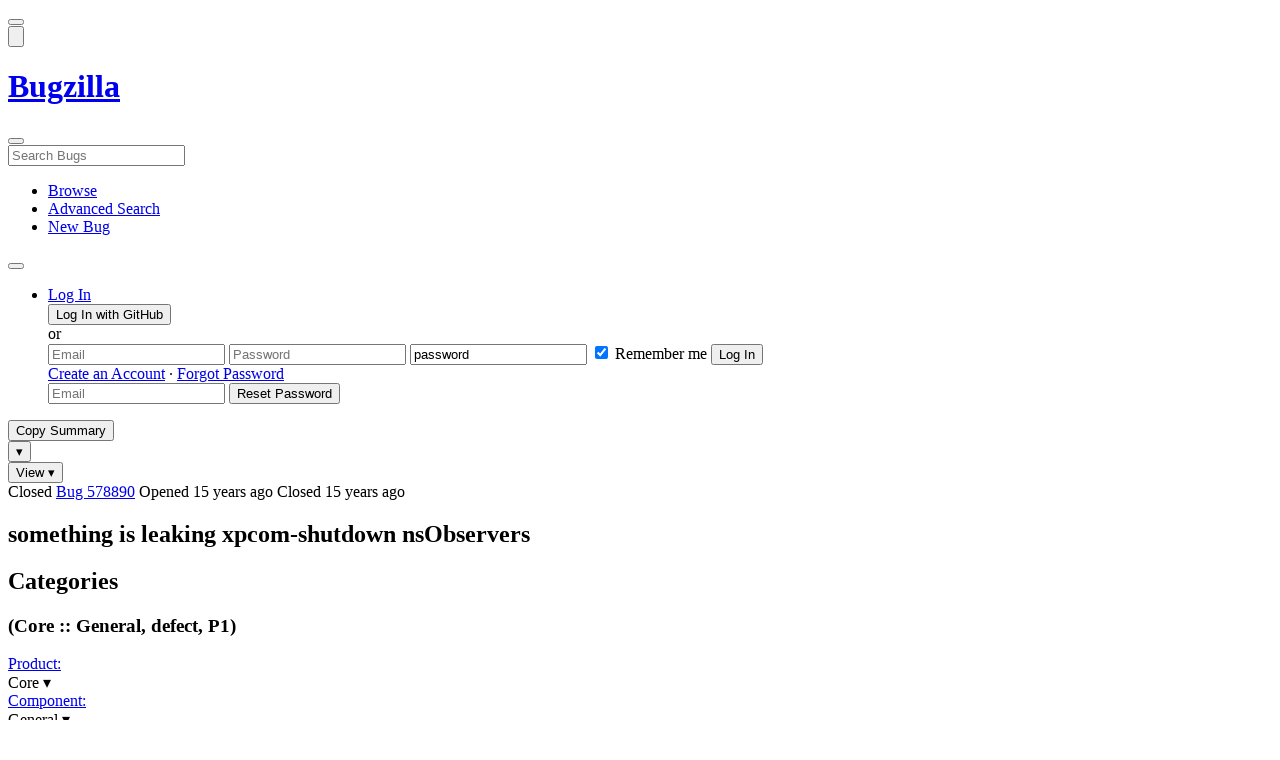

--- FILE ---
content_type: text/html; charset=UTF-8
request_url: https://bugzilla.mozilla.org/show_bug.cgi?id=578890
body_size: 146634
content:
<!DOCTYPE html>
<html lang="en">
  <head>
      <meta charset="UTF-8">
<meta property="og:type" content="website">
<meta property="og:title" content="578890 - something is leaking xpcom-shutdown nsObservers">
<meta property="og:url" content="https://bugzilla.mozilla.org/show_bug.cgi?id=578890">
<meta property="og:description"
      content="RESOLVED (bzbarsky) in Core - General. Last updated 2010-11-15.">
<meta name="twitter:label1" value="Type">
<meta name="twitter:data1" value="defect">
<meta name="twitter:label2" value="Priority">
<meta name="twitter:data2" value="P1">

    

    <meta name="viewport"
          content="width=device-width, initial-scale=1, maximum-scale=1">
    <meta name="color-scheme" content="dark light">
    <meta name="generator" content="Bugzilla 20260120.1">
    <meta name="bugzilla-global" content="dummy"
        id="bugzilla-global" data-bugzilla="{&quot;api_token&quot;:&quot;&quot;,&quot;config&quot;:{&quot;basepath&quot;:&quot;\/&quot;,&quot;cookie_consent_enabled&quot;:&quot;1&quot;,&quot;cookie_consent_required&quot;:0,&quot;essential_cookies&quot;:[&quot;bugzilla&quot;,&quot;Bugzilla_login&quot;,&quot;Bugzilla_logincookie&quot;,&quot;Bugzilla_login_request_cookie&quot;,&quot;github_state&quot;,&quot;github_token&quot;,&quot;mfa_verification_token&quot;,&quot;moz-consent-pref&quot;,&quot;sudo&quot;],&quot;urlbase&quot;:&quot;https:\/\/bugzilla.mozilla.org\/&quot;},&quot;constant&quot;:{&quot;COMMENT_COLS&quot;:80},&quot;param&quot;:{&quot;allow_attachment_display&quot;:true,&quot;maxattachmentsize&quot;:&quot;10240&quot;,&quot;maxusermatches&quot;:&quot;50&quot;,&quot;splinter_base&quot;:&quot;\/page.cgi?id=splinter.html&amp;ignore=\/&quot;,&quot;use_markdown&quot;:true},&quot;string&quot;:{&quot;TextEditor&quot;:{&quot;command_bold&quot;:&quot;Bold&quot;,&quot;command_bulleted_list&quot;:&quot;Bulleted list&quot;,&quot;command_code&quot;:&quot;Code&quot;,&quot;command_heading&quot;:&quot;Heading&quot;,&quot;command_italic&quot;:&quot;Italic&quot;,&quot;command_link&quot;:&quot;Link&quot;,&quot;command_numbered_list&quot;:&quot;Numbered list&quot;,&quot;command_quote&quot;:&quot;Quote&quot;,&quot;comment_editor&quot;:&quot;Comment Editor&quot;,&quot;edit&quot;:&quot;Edit&quot;,&quot;etiquette_link&quot;:{&quot;href&quot;:&quot;page.cgi?id=etiquette.html&quot;,&quot;text&quot;:&quot;Etiquette&quot;},&quot;guidelines_link&quot;:{&quot;href&quot;:&quot;page.cgi?id=bug-writing.html&quot;,&quot;text&quot;:&quot;Bug Writing Guidelines&quot;},&quot;loading&quot;:&quot;Loading…&quot;,&quot;markdown_link&quot;:{&quot;href&quot;:&quot;https:\/\/guides.github.com\/features\/mastering-markdown\/&quot;,&quot;text&quot;:&quot;Markdown supported&quot;},&quot;preview&quot;:&quot;Preview&quot;,&quot;preview_error&quot;:&quot;Preview could not be loaded. Please try again later.&quot;,&quot;text_editor&quot;:&quot;Text Editor&quot;,&quot;toolbar_label&quot;:&quot;Markdown text-formatting toolbar&quot;},&quot;bug&quot;:&quot;bug&quot;,&quot;bug_type_required&quot;:&quot;You must select a Type for this bug&quot;,&quot;component_required&quot;:&quot;You must select a Component for this bug&quot;,&quot;description_required&quot;:&quot;You must enter a Description for this bug&quot;,&quot;short_desc_required&quot;:&quot;You must enter a Summary for this bug&quot;,&quot;version_required&quot;:&quot;You must select a Version for this bug&quot;},&quot;user&quot;:{&quot;cookie_consent&quot;:&quot;&quot;,&quot;is_new&quot;:true,&quot;login&quot;:&quot;&quot;}}">
    <meta name="google-site-verification" content="JYXIuR9cAlV7fLmglSrc_4UaJS6Wzh5Mdxiorqu5AQc" />
    <title>578890 - something is leaking xpcom-shutdown nsObservers</title>

<link rel="Top" href="/">

  


  
    <link rel="Show" title="Dependency Tree"
          href="/showdependencytree.cgi?id=578890&amp;hide_resolved=1">
    <link rel="Show" title="Dependency Graph"
          href="/showdependencygraph.cgi?id=578890">
    <link rel="Show" title="Bug Activity"
          href="/show_activity.cgi?id=578890">

<link href="/static/v20260120.1/skins/standard/global.css" rel="stylesheet" type="text/css"><link href="/static/v20260120.1/extensions/BugModal/web/bug_modal.css" rel="stylesheet" type="text/css"><link href="/static/v20260120.1/js/jquery/plugins/contextMenu/contextMenu.css" rel="stylesheet" type="text/css"><link href="/static/v20260120.1/extensions/BMO/web/styles/bug_modal.css" rel="stylesheet" type="text/css"><link href="/static/v20260120.1/extensions/EditComments/web/styles/inline-comment-editor.css" rel="stylesheet" type="text/css"><link href="/static/v20260120.1/js/jquery/ui/jquery-ui-min.css" rel="stylesheet" type="text/css"><link href="/static/v20260120.1/js/jquery/ui/jquery-ui-structure-min.css" rel="stylesheet" type="text/css"><link href="/static/v20260120.1/js/jquery/ui/jquery-ui-theme-min.css" rel="stylesheet" type="text/css"><link href="/static/v20260120.1/skins/lib/prism.css" rel="stylesheet" type="text/css"><link href="/static/v20260120.1/skins/standard/consent.css" rel="stylesheet" type="text/css"><link href="/static/v20260120.1/extensions/Needinfo/web/styles/needinfo.css" rel="stylesheet" type="text/css"><link href="/static/v20260120.1/extensions/Review/web/styles/badge.css" rel="stylesheet" type="text/css"><link href="/static/v20260120.1/extensions/Review/web/styles/review.css" rel="stylesheet" type="text/css"><link href="/static/v20260120.1/skins/standard/text-editor.css" rel="stylesheet" type="text/css">



    
<script nonce="sU7mGJfEflOROdnial7vtbsslyqfQcXrYT6CsikACdEDla05" src="/static/v20260120.1/js/jquery/jquery-min.js"></script><script nonce="sU7mGJfEflOROdnial7vtbsslyqfQcXrYT6CsikACdEDla05" src="/static/v20260120.1/js/jquery/ui/jquery-ui-min.js"></script><script nonce="sU7mGJfEflOROdnial7vtbsslyqfQcXrYT6CsikACdEDla05" src="/static/v20260120.1/js/jquery/plugins/contextMenu/contextMenu-min.js"></script><script nonce="sU7mGJfEflOROdnial7vtbsslyqfQcXrYT6CsikACdEDla05" src="/static/v20260120.1/js/jquery/plugins/devbridgeAutocomplete/devbridgeAutocomplete-min.js"></script><script nonce="sU7mGJfEflOROdnial7vtbsslyqfQcXrYT6CsikACdEDla05" src="/static/v20260120.1/js/global.js"></script><script nonce="sU7mGJfEflOROdnial7vtbsslyqfQcXrYT6CsikACdEDla05" src="/static/v20260120.1/js/util.js"></script><script nonce="sU7mGJfEflOROdnial7vtbsslyqfQcXrYT6CsikACdEDla05" src="/static/v20260120.1/js/widgets.js"></script>

      <script nonce="sU7mGJfEflOROdnial7vtbsslyqfQcXrYT6CsikACdEDla05">BUGZILLA.value_descs = JSON.parse('{\"bug_status\":{},\"resolution\":{\"\":\"---\"}}');

  
    var tracking_flags_str = "{\"types\":[\"tracking\"],\"flags\":{\"tracking\":{\"cf_tracking_firefox148\":\"---\",\"cf_status_firefox147\":\"---\",\"cf_status_firefox148\":\"---\",\"cf_status_firefox_esr140\":\"---\",\"cf_tracking_firefox149\":\"---\",\"cf_tracking_firefox147\":\"---\",\"cf_tracking_thunderbird_esr140\":\"---\",\"cf_blocking_20\":\"final+\",\"cf_status_firefox_esr115\":\"---\",\"cf_tracking_firefox_relnote\":\"---\",\"cf_tracking_firefox_esr140\":\"---\",\"cf_status_thunderbird_esr140\":\"---\",\"cf_status_thunderbird_esr115\":\"---\",\"cf_tracking_firefox_esr115\":\"---\",\"cf_status_firefox149\":\"---\",\"cf_tracking_thunderbird_esr115\":\"---\"},\"project\":{\"cf_accessibility_severity\":\"---\",\"cf_size_estimate\":\"---\",\"cf_webcompat_score\":\"---\",\"cf_webcompat_priority\":\"---\",\"cf_performance_impact\":\"---\",\"cf_a11y_review_project_flag\":\"---\"}},\"comments\":{\"cf_tracking_firefox149\":{\"?\":\"[Tracking Requested - why for this release]:\"},\"cf_tracking_firefox147\":{\"?\":\"[Tracking Requested - why for this release]:\"},\"cf_a11y_review_project_flag\":{\"requested\":\"Description:\\nPlease provide an explanation of the feature or change. Include a description of the user scenario in which it would be used and how the user would complete the task(s).\\nScreenshots and visual UI specs are welcome, but please include sufficient accompanying explanation so that blind members of the accessibility team are able to understand the feature\/change.\\n\\nHow do we test this?\\nIf there is an implementation to test, please provide instructions for testing it; e.g. setting preferences, other preparation, how to trigger the UI, etc.\\n\\nWhen will this ship?\\nTracking bug\/issue:\\nDesign documents (e.g. Product Requirements Document, UI spec):\\nEngineering lead:\\nProduct manager:\\n\\nThe accessibility team has developed the Mozilla Accessibility Release Guidelines which outline what is needed to make user interfaces accessible:\\nhttps:\/\/wiki.mozilla.org\/Accessibility\/Guidelines\\nPlease describe the accessibility guidelines you considered and what steps you\'ve taken to address them:\\n\\nDescribe any areas of concern to which you want the accessibility team to give special attention:\"},\"cf_tracking_firefox_relnote\":{\"?\":\"Release Note Request (optional, but appreciated)\\n[Why is this notable]:\\n[Affects Firefox for Android]:\\n[Suggested wording]:\\n[Links (documentation, blog post, etc)]:\"},\"cf_tracking_firefox148\":{\"?\":\"[Tracking Requested - why for this release]:\"},\"cf_tracking_firefox_esr140\":{\"?\":\"[Tracking Requested - why for this release]:\"},\"cf_tracking_firefox_esr115\":{\"?\":\"[Tracking Requested - why for this release]:\"}}}";
    var TrackingFlags = $.parseJSON(tracking_flags_str);

  
    BUGZILLA.bug_id = 578890;
    BUGZILLA.bug_title = '578890 - something is leaking xpcom-shutdown nsObservers';
    BUGZILLA.bug_summary = 'something is leaking xpcom-shutdown nsObservers';
    BUGZILLA.bug_url = 'https:\/\/bugzilla.mozilla.org\/show_bug.cgi?id=578890';
    BUGZILLA.bug_keywords = 'memory-leak',
    BUGZILLA.bug_secure = false;
    

  BUGZILLA.user = {
    id: 0,
    login: '',
    is_insider: false,
    is_timetracker: false,
    can_tag: false,
    can_triage: false,
    timezone: 'America\/Los_Angeles',
    settings: {
      quote_replies: 'quoted_reply',
      comment_box_position: 'after_comments',
      comment_sort_order: 'oldest_to_newest',
      zoom_textareas: true,
      remember_collapsed: true,
      inline_attachments: true,
      autosize_comments: false
    },
    cookie_consent: false
  };
  review_suggestions = {
    _mentors: [
    ],


      
      'General': [
      ],

    
    _end: 1
  };

    static_component = 'General';
      </script>
<script nonce="sU7mGJfEflOROdnial7vtbsslyqfQcXrYT6CsikACdEDla05" src="/static/v20260120.1/js/text-editor.js"></script><script nonce="sU7mGJfEflOROdnial7vtbsslyqfQcXrYT6CsikACdEDla05" src="/static/v20260120.1/extensions/BugModal/web/autosize.min.js"></script><script nonce="sU7mGJfEflOROdnial7vtbsslyqfQcXrYT6CsikACdEDla05" src="/static/v20260120.1/extensions/ProdCompSearch/web/js/prod_comp_search.js"></script><script nonce="sU7mGJfEflOROdnial7vtbsslyqfQcXrYT6CsikACdEDla05" src="/static/v20260120.1/extensions/BugModal/web/attachments_overlay.js"></script><script nonce="sU7mGJfEflOROdnial7vtbsslyqfQcXrYT6CsikACdEDla05" src="/static/v20260120.1/extensions/BugModal/web/bug_modal.js"></script><script nonce="sU7mGJfEflOROdnial7vtbsslyqfQcXrYT6CsikACdEDla05" src="/static/v20260120.1/extensions/BugModal/web/comments.js"></script><script nonce="sU7mGJfEflOROdnial7vtbsslyqfQcXrYT6CsikACdEDla05" src="/static/v20260120.1/extensions/ComponentWatching/web/js/overlay.js"></script><script nonce="sU7mGJfEflOROdnial7vtbsslyqfQcXrYT6CsikACdEDla05" src="/static/v20260120.1/js/bugzilla-readable-status-min.js"></script><script nonce="sU7mGJfEflOROdnial7vtbsslyqfQcXrYT6CsikACdEDla05" src="/static/v20260120.1/js/field.js"></script><script nonce="sU7mGJfEflOROdnial7vtbsslyqfQcXrYT6CsikACdEDla05" src="/static/v20260120.1/js/comments.js"></script><script nonce="sU7mGJfEflOROdnial7vtbsslyqfQcXrYT6CsikACdEDla05" src="/static/v20260120.1/extensions/TrackingFlags/web/js/flags.js"></script><script nonce="sU7mGJfEflOROdnial7vtbsslyqfQcXrYT6CsikACdEDla05" src="/static/v20260120.1/extensions/BMO/web/js/firefox-crash-table.js"></script><script nonce="sU7mGJfEflOROdnial7vtbsslyqfQcXrYT6CsikACdEDla05" src="/static/v20260120.1/extensions/MozChangeField/web/js/severity-s1-priority-p1.js"></script><script nonce="sU7mGJfEflOROdnial7vtbsslyqfQcXrYT6CsikACdEDla05" src="/static/v20260120.1/extensions/MozChangeField/web/js/clear-tracking-priority-s1.js"></script><script nonce="sU7mGJfEflOROdnial7vtbsslyqfQcXrYT6CsikACdEDla05" src="/static/v20260120.1/extensions/MozChangeField/web/js/set-tracking-severity-s1.js"></script><script nonce="sU7mGJfEflOROdnial7vtbsslyqfQcXrYT6CsikACdEDla05" src="/static/v20260120.1/js/lib/prism.js"></script><script nonce="sU7mGJfEflOROdnial7vtbsslyqfQcXrYT6CsikACdEDla05" src="/static/v20260120.1/js/consent.js"></script><script nonce="sU7mGJfEflOROdnial7vtbsslyqfQcXrYT6CsikACdEDla05" src="/static/v20260120.1/js/cookie-helper.js"></script><script nonce="sU7mGJfEflOROdnial7vtbsslyqfQcXrYT6CsikACdEDla05" src="/static/v20260120.1/js/lib/md5.min.js"></script><script nonce="sU7mGJfEflOROdnial7vtbsslyqfQcXrYT6CsikACdEDla05" src="/static/v20260120.1/extensions/Review/web/js/badge.js"></script><script nonce="sU7mGJfEflOROdnial7vtbsslyqfQcXrYT6CsikACdEDla05" src="/static/v20260120.1/extensions/Review/web/js/review.js"></script>

    

    
    <link href="/static/v20260120.1/skins/lib/fontawesome.min.css" rel="stylesheet" type="text/css">
    <link href="/static/v20260120.1/skins/lib/fontawesome-brands.min.css" rel="stylesheet" type="text/css">
    <link href="/static/v20260120.1/skins/lib/fontawesome-solid.min.css" rel="stylesheet" type="text/css">

    
    <link rel="search" type="application/opensearchdescription+xml"
                       title="Bugzilla@Mozilla" href="/search_plugin.cgi"><link rel="shortcut icon" href="/extensions/BMO/web/images/favicon.ico">
<link rel="icon" type="image/svg+xml" href="/extensions/BMO/web/images/favicon.svg">
<link rel="canonical" href="https://bugzilla.mozilla.org/show_bug.cgi?id=578890">
<link rel="shorturl" href="https://bugzilla.mozilla.org/578890"><meta name="robots" content="noarchive">
  </head>



  <body
        class="bugzilla-mozilla-org
               skin-standard bug_modal">



<div id="wrapper">

<header id="header" role="banner" aria-label="Global Header">
  <div class="inner" role="none">
    <button type="button" class="iconic ghost" id="open-menu-drawer" aria-label="Open Site Menu">
      <span class="icon" aria-hidden="true" data-icon="menu"></span>
    </button><div id="header-external-links" class="dropdown" role="none">
  <button type="button" id="header-external-menu-button" class="dropdown-button minor"
          aria-label="Show Mozilla Menu" aria-expanded="false" aria-haspopup="true"
          aria-controls="header-external-menu">
    <img src="/static/v20260120.1/extensions/BMO/web/images/moz-fav-one-color-white-rgb.svg"
         width="32" height="32" alt="">
  </button>
  <ul class="dropdown-content right" id="header-external-menu" role="menu" aria-label="Mozilla Menu"
      style="display:none;">
    <li role="none">
      <a href="https://www.mozilla.org/" role="menuitem">
        <span class="label" role="none">Mozilla Home</span>
      </a>
    </li>
    <li role="separator"></li>
    <li role="none">
      <a href="https://www.mozilla.org/privacy/websites/" role="menuitem">
        <span class="label" role="none">Privacy</span>
      </a>
    </li>
    <li role="none">
      <a href="https://www.mozilla.org/privacy/websites/#cookies" role="menuitem">
        <span class="label" role="none">Cookies</span>
      </a>
    </li>
    <li role="none">
      <a href="https://www.mozilla.org/about/legal/" role="menuitem">
        <span class="label" role="none">Legal</span>
      </a>
    </li>
  </ul>
</div>
    <h1 id="header-title" class="title" role="none">
      <a class="header-button" href="https://bugzilla.mozilla.org/home" title="Go to home page">
        <span aria-label="Go to Bugzilla Home Page">Bugzilla</span>
      </a>
    </h1>
    <form id="header-search" class="quicksearch" action="/buglist.cgi"
          data-no-csrf role="search" aria-label="Search Bugs">
      <button type="button" class="iconic ghost" id="show-searchbox"
              aria-label="Search Bugs">
        <span class="icon" aria-hidden="true" data-icon="search"></span>
      </button>
      <div class="searchbox-outer dropdown" role="combobox" aria-label="Quick Search"
           aria-haspopup="listbox" aria-owns="header-search-dropdown" aria-expanded="false">
        <span class="icon" aria-hidden="true" data-icon="search"></span>
        <input id="quicksearch_top" class="dropdown-button" name="quicksearch" autocomplete="off"
               value="" accesskey="s"
               placeholder="Search Bugs"
               title="Enter a bug number or some search terms"
               role="searchbox" aria-controls="header-search-dropdown" aria-label="Search Terms"><div id="header-search-dropdown" class="dropdown-content dropdown-panel right" role="listbox"
     style="display: none;">
  <div id="header-search-dropdown-wrapper" role="none">
    <section id="header-search-dropdown-help" role="group" aria-label="Help">
      <footer role="none">
        <a href="/page.cgi?id=quicksearch.html">Quick Search Tips</a>
        <a href="/query.cgi?format=advanced">Advanced Search</a>
      </footer>
    </section>
  </div>
</div>
      </div>
    </form>
    <nav id="header-nav" role="menubar" aria-label="Site Links">
      <ul class="links" role="none"><li role="none">
    <a class="header-button" href="/describecomponents.cgi"
       title="Browse bugs by component" role="menuitem">
      <span class="icon" aria-hidden="true" data-icon="category"></span>
      <span class="label" role="none">Browse</span>
    </a>
  </li>
  <li role="none">
    <a class="header-button" href="/query.cgi?format=advanced"
       title="Search bugs using various criteria" role="menuitem">
      <span class="icon" aria-hidden="true" data-icon="pageview"></span>
      <span class="label" role="none">Advanced Search</span>
    </a>
  </li>
  <li role="none">
    <a class="header-button" href="/enter_bug.cgi"
       title="File a new bug" role="menuitem">
      <span class="icon" aria-hidden="true" data-icon="add_box"></span>
      <span class="label" role="none">New Bug</span>
    </a>
  </li>
      </ul>
      <div class="dropdown" role="none">
        <button type="button" id="header-tools-menu-button"
                class="header-button dropdown-button minor" title="More tools…"
                role="menuitem" aria-label="Show More Tools Menu" aria-expanded="false"
                aria-haspopup="true" aria-controls="header-tools-menu">
          <span class="icon" aria-hidden="true" data-icon="more_horiz"></span>
        </button>
        <ul class="dropdown-content left" id="header-tools-menu" role="menu"
            aria-label="More Tools Menu" style="display:none;"><li role="none">
    <a href="/report.cgi" role="menuitem">
      <span class="icon" aria-hidden="true" data-icon="analytics"></span>
      <span class="label" role="none">Reports</span>
    </a>
  </li>
    <li role="separator"></li>
    <li role="none">
      <a href="https://bmo.readthedocs.io/en/latest/" target="_blank" role="menuitem">
        <span class="icon" aria-hidden="true" data-icon="help"></span>
        <span class="label" role="none">Documentation</span>
      </a>
    </li>
        </ul>
      </div>
    </nav>
      <ul id="header-login" class="links" role="none"><li id="mini_login_container_top" role="none">
  <a id="login_link_top" href="/index.cgi?GoAheadAndLogIn=1"
     class='show_mini_login_form header-button' data-qs-suffix="_top"
     role="button">
    <span class="icon" aria-hidden="true" data-icon="login"></span>
    <span class="label" role="none">Log In</span>
  </a>

  <div id="mini_login_top" class="mini-popup mini_login bz_default_hidden">

<form method="post" action="/github.cgi">
    <input type="hidden" name="github_token" value="[base64]">
    <input type="hidden" name="target_uri" value="https://bugzilla.mozilla.org/show_bug.cgi">
    <button type="submit">
      <i class="fab fa-github"></i> Log In with GitHub
    </button>
  </form>

    <div class="method-separator">or</div>

  <form action="/show_bug.cgi?id=578890" method="POST"
        data-qs-suffix="_top">

    <input id="Bugzilla_login_top"
           class="bz_login"
           name="Bugzilla_login"
           title="Login"
           placeholder="Email"
           aria-label="Email"
           type="email"
           required
    >
    <input class="bz_password"
           id="Bugzilla_password_top"
           name="Bugzilla_password"
           type="password"
           title="Password"
           placeholder="Password"
           aria-label="Password"
           required
    >
    <input class="bz_password bz_default_hidden bz_mini_login_help" type="text"
           id="Bugzilla_password_dummy_top" value="password"
           title="Password"
    >
      <span class="remember-outer">
        <input type="checkbox" id="Bugzilla_remember_top"
               name="Bugzilla_remember" value="on" class="bz_remember"
               checked>
        <label for="Bugzilla_remember_top">Remember me</label>
      </span>
    <input type="hidden" name="Bugzilla_login_token"
           value="1769680550-cqod53bcKj0stNWTYv9EyP6V8hWCDVLxo5TO93SVLAM">
    <input type="submit" name="GoAheadAndLogIn" value="Log In" id="log_in_top"
           class="check_mini_login_fields" data-qs-suffix="_top">
    <a href="#" id="hide_mini_login_top" aria-label="Close"
       class="close-button hide_mini_login_form" data-qs-suffix="_top">
      <span class="icon" aria-hidden="true"></span>
    </a>
  </form>
  <div class="footer">
      <a href="/createaccount.cgi">Create an Account</a>
    &middot;
    <a id="forgot_link_top" href="/index.cgi?GoAheadAndLogIn=1#forgot"
       class='show_forgot_form'
       data-qs-suffix="_top">Forgot Password</a>
  </div>
  </div>

  <div id="forgot_form_top" class="mini-popup mini_forgot bz_default_hidden">
  <form action="/token.cgi" method="post">
    <input type="email" name="loginname" size="20" placeholder="Email" aria-label="Email" required>
    <input id="forgot_button_top" value="Reset Password"
           type="submit">
    <input type="hidden" name="a" value="reqpw">
    <input type="hidden" id="token_top" name="token" value="1769680550-MksFQCLu87lf1hmZXyGxBx2ZBQA6mG0nWavKVXDJZsk">
    <a href="#" class="close-button hide_forgot_form" aria-label="Close" data-qs-suffix="_top">
      <span class="icon" aria-hidden="true"></span>
    </a>
  </form>
  </div>
</li>
      </ul>
  </div>
  <dialog id="menu-drawer" inert aria-label="Site Menu">
    <div class="drawer-inner" role="none">
      <div class="header" role="none">
        <button type="button" class="iconic ghost" id="close-menu-drawer"
                aria-label="Close Site Menu">
          <span class="icon" aria-hidden="true" data-icon="close"></span>
        </button>
      </div>
      <ul role="menu" aria-label="Site Links"><li role="none">
    <a class="header-button" href="/describecomponents.cgi"
       title="Browse bugs by component" role="menuitem">
      <span class="icon" aria-hidden="true" data-icon="category"></span>
      <span class="label" role="none">Browse</span>
    </a>
  </li>
  <li role="none">
    <a class="header-button" href="/query.cgi?format=advanced"
       title="Search bugs using various criteria" role="menuitem">
      <span class="icon" aria-hidden="true" data-icon="pageview"></span>
      <span class="label" role="none">Advanced Search</span>
    </a>
  </li>
  <li role="none">
    <a class="header-button" href="/enter_bug.cgi"
       title="File a new bug" role="menuitem">
      <span class="icon" aria-hidden="true" data-icon="add_box"></span>
      <span class="label" role="none">New Bug</span>
    </a>
  </li><li role="none">
    <a href="/report.cgi" role="menuitem">
      <span class="icon" aria-hidden="true" data-icon="analytics"></span>
      <span class="label" role="none">Reports</span>
    </a>
  </li>
    <li role="separator"></li>
    <li role="none">
      <a href="https://bmo.readthedocs.io/en/latest/" target="_blank" role="menuitem">
        <span class="icon" aria-hidden="true" data-icon="help"></span>
        <span class="label" role="none">Documentation</span>
      </a>
    </li>
      </ul>
    </div>
  </dialog>
</header> 


<main id="bugzilla-body" tabindex="-1">

<aside id="message-container" role="complementary">
  <noscript>
    <div class="noscript">
      <div class="inner">
        <p>Please enable JavaScript in your browser to use all the features on this site.</p>
      </div>
    </div>
  </noscript>
  
</aside>

<div id="main-inner">




<div role="toolbar" id="page-toolbar">
  <div role="group" class="buttons">
    <button type="button" id="copy-summary" class="secondary separate-dropdown-button-main"
      title="Copy bug number and summary to your clipboard">Copy Summary</button
    ><div id="copy-menu-dropdown" class="dropdown"><button type="button" id="copy-menu-btn" aria-haspopup="true" aria-label="View"
      aria-expanded="false" aria-controls="copy-menu" class="dropdown-button secondary separate-dropdown-button-arrow"
      title="More options for copy">&#9662;</button>
      <ul class="dropdown-content left" id="copy-menu" role="menu" style="display:none;">
        <li role="presentation">
          <a id="copy-markdown-summary" role="menuitem" tabindex="-1">Markdown</a>
        </li>
        <li role="presentation">
          <a id="copy-markdown-bug-number" role="menuitem" tabindex="-1">Markdown (bug number)</a>
        </li>
        <li role="presentation">
          <a id="copy-text-summary" role="menuitem" tabindex="-1">Plain Text</a>
        </li>
        <li role="presentation">
          <a id="copy-html-summary" role="menuitem" tabindex="-1">HTML</a>
        </li>
      </ul>
    </div>
    <div class="dropdown">
      <button type="button" id="action-menu-btn" aria-haspopup="true" aria-label="View"
        aria-expanded="false" aria-controls="action-menu" class="dropdown-button secondary">View &#9662;</button>
      <ul class="dropdown-content left" id="action-menu" role="menu" style="display:none;">
        <li role="presentation">
          <a id="action-reset" role="menuitem" tabindex="-1">Reset Sections</a>
        </li>
        <li role="presentation">
          <a id="action-expand-all" role="menuitem" tabindex="-1">Expand All Sections</a>
        </li>
        <li role="presentation">
          <a id="action-collapse-all" role="menuitem" tabindex="-1">Collapse All Sections</a>
        </li>
        <li role="separator"></li>
        <li role="presentation">
          <a id="action-history" role="menuitem" tabindex="-1">History</a>
        </li>
        <li role="separator"></li>
        <li role="presentation">
          <a href="/rest/bug/578890" role="menuitem" tabindex="-1">JSON</a>
        </li>
        <li role="presentation">
          <a href="/show_bug.cgi?ctype=xml&amp;id=578890" role="menuitem" tabindex="-1">XML</a>
        </li>
      </ul>
    </div>
  </div>
</div>



<div role="status" id="io-error" style="display:none"></div>
<section class="module"
>
  <div class="module-content"
  >
  <div id="summary-container">
    <div class="field bug_modal indent"
    id="field-status_summary"
>



  
    <div class=" container">
        <span id="field-value-status_summary">
      <span class="bug-status-label text" data-status="closed">Closed</span>
      <span id="field-value-bug_id">
        <a href="/show_bug.cgi?id=578890">Bug 578890</a>
      </span>
      <span class="bug-time-labels">
        <span class="bug-time-label">Opened <span class="rel-time" title="2010-07-14 20:36 PDT" data-time="1279164988">15 years ago</span></span>
          <span class="bug-time-label">Closed <span class="rel-time" title="2010-11-04 23:33 PDT" data-time="1288938799">15 years ago</span></span>
      </span>
        </span>
    </div>

  
</div>
<div class="field bug_modal indent edit-hide"
>



  
    <div class=" container">
      

      <h1 id="field-value-short_desc">something is leaking xpcom-shutdown ns<wbr>Observers</h1>
    </div>

  
</div>

    <div class="field bug_modal edit-show"
    id="field-short_desc" style="display:none"
>
    <div class="name">
      
        <span class="required_star edit-show" style="display:none" aria-label="Required Field">*</span> 
        <a href="https://wiki.mozilla.org/BMO/UserGuide/BugFields#short_desc" id="short_desc-help-link" class="help">Summary:
        </a>
    </div>



  
    <div class="value">
        <span id="field-value-short_desc">
            something is leaking xpcom-shutdown nsObservers

        </span>
    </div>

  
</div>
  </div>
  </div>
</section>


<section class="module" id="module-categories"
>
    <header id="module-categories-header" class="module-header">
      <div class="module-latch"
           data-label-expanded="Collapse Categories section"
           data-label-collapsed="Expand Categories section">
        <div class="module-spinner" role="button" tabindex="0"
             aria-controls="module-categories-content"
             aria-expanded="true"
             aria-labeledby="module-categories-title"
             aria-describedby="module-categories-subtitle"></div>
        <h2 class="module-title" id="module-categories-title">Categories</h2>
          <h3 class="module-subtitle" id="module-categories-subtitle">
            (Core :: General, defect, P1)
          </h3>
      </div>
    </header>
  <div class="module-content" id="module-categories-content"
  ><div class="fields-lhs">

    <div class="field bug_modal"
    id="field-product"
>
    <div class="name">
      
        <a href="/describecomponents.cgi?product=Core" id="product-help-link" class="help">Product:
        </a>
    </div>



  
    <div class="value">
        <span id="field-value-product">
      <div class="name-info-outer dropdown">
        <span id="product-name" class="dropdown-button" tabindex="0" role="button"
             aria-haspopup="menu" aria-controls="product-info">Core
          <span class="icon" aria-hidden="true">&#x25BE;</span>
        </span>
        <aside id="product-info" class="name-info-popup dropdown-content right hover-display" hidden role="menu"
               aria-label="Product description and actions">
          <header>
            <div class="title">Core</div>
            <div class="description">Shared components used by Firefox and other Mozilla software, including handling of Web content; Gecko, HTML, CSS, layout, DOM, scripts, images, networking, etc. Issues with web page layout probably go here, while Firefox user interface issues belong in the <a href="https://bugzilla.mozilla.org/describecomponents.cgi?product=Firefox">Firefox</a> product. (<a href="https://wiki.mozilla.org/Modules/All#Core">More info</a>)</div>
          </header>
          <li role="separator"></li>
          <div class="actions">
            <div><a href="/buglist.cgi?product=Core&amp;bug_status=__open__"
                    target="_blank" role="menuitem" tabindex="-1">See Open Bugs in This Product</a></div>
            <div><a href="/enter_bug.cgi?product=Core"
                    target="_blank" role="menuitem" tabindex="-1">File New Bug in This Product</a></div>
            <div><button disabled type="button" class="secondary component-watching" role="menuitem" tabindex="-1"
                         data-product="Core"
                         data-label-watch="Watch This Product" data-label-unwatch="Unwatch This Product"
                         data-source="BugModal">Watch This Product</button></div>
          </div>
        </aside>
      </div>
        </span>
    </div>

  
</div>

    <div class="field bug_modal"
    id="field-component"
>
    <div class="name">
      
        <a href="/describecomponents.cgi?product=Core&component=General#General" id="component-help-link" class="help">Component:
        </a>
    </div>



  
    <div class="value">
        <span id="field-value-component">
      <div class="name-info-outer dropdown">
        <span id="component-name" class="dropdown-button" tabindex="0" role="button"
             aria-haspopup="menu" aria-controls="component-info">General
          <span class="icon" aria-hidden="true">&#x25BE;</span>
        </span>
        <aside id="component-info" class="name-info-popup dropdown-content right hover-display" hidden role="menu"
               aria-label="Component description and actions">
          <header>
            <div class="title">Core :: General</div>
            <div class="description">For bugs in Core which do not fit into other more specific Core components</div>
          </header>
          <li role="separator"></li>
          <div class="actions">
            <div><a href="/buglist.cgi?product=Core&amp;component=General&amp;bug_status=__open__"
                    target="_blank" role="menuitem" tabindex="-1">See Open Bugs in This Component</a></div>
            <div><a href="/buglist.cgi?product=Core&amp;component=General&amp;chfield=resolution&chfieldfrom=-6m&chfieldvalue=FIXED&bug_status=__closed__"
                    target="_blank" role="menuitem" tabindex="-1">Recently Fixed Bugs in This Component</a></div>
            <div><a href="/enter_bug.cgi?product=Core&amp;component=General"
                    target="_blank" role="menuitem" tabindex="-1">File New Bug in This Component</a></div>
            <div><button disabled type="button" class="secondary component-watching" role="menuitem" tabindex="-1"
                         data-product="Core" data-component="General"
                         data-label-watch="Watch This Component" data-label-unwatch="Unwatch This Component"
                         data-source="BugModal">Watch This Component</button></div>
          </div>
        </aside>
      </div>
        </span>
    </div>

  
</div>

    <div class="field bug_modal edit-show"
    id="field-version" style="display:none"
>
    <div class="name">
      
        <a href="https://wiki.mozilla.org/BMO/UserGuide/BugFields#version" id="version-help-link" class="help">Version:
        </a>
    </div>



  
    <div class="value">
        <span id="field-value-version">
            unspecified

        </span>
    </div>

  
</div>

    <div class="field bug_modal"
>
    <div class="name">
      
        <a href="https://wiki.mozilla.org/BMO/UserGuide/BugFields#rep_platform" id="-help-link" class="help">Platform:
        </a>
    </div>



  
    <div class=" container"><div class="field bug_modal inline"
    id="field-rep_platform"
>



  
    <div class="value">
        <span id="field-value-rep_platform">
            x86

        </span>
    </div>

  
</div><div class="field bug_modal indent inline"
    id="field-op_sys"
>



  
    <div class="value">
        <span id="field-value-op_sys">
            macOS

        </span>
    </div>

  
</div><div class="field bug_modal"
>



  
    <div class=" container">
    </div>

  
</div>
    </div>

  
</div>
</div><div class="fields-rhs">

    <div class="field bug_modal contains-buttons"
    id="field-bug_type"
>
    <div class="name">
      
        <a href="https://wiki.mozilla.org/BMO/UserGuide/BugFields#bug_type" id="bug_type-help-link" class="help">Type:
        </a>
    </div>



  
    <div class="value">
        <span id="field-value-bug_type">
      <span class="bug-type-label iconic-text" data-type="defect">
        <span class="icon" aria-hidden="true"></span>defect</span>
        </span>
    </div>

  
</div>

    <div class="field bug_modal"
    id="field-importance"
>



  
    <div class=" container">
        <span id="field-value-importance"><div class="field bug_modal inline"
    id="field-priority"
>
    <div class="name">
      
        <a href="https://wiki.mozilla.org/BMO/UserGuide/BugFields#priority" id="priority-help-link" class="help">Priority:
        </a>
    </div>



  
    <div class="value">
        <span id="field-value-priority">P1
        </span>
    </div>

  
</div><div class="field bug_modal inline"
    id="field-bug_severity"
>
    <div class="name">
      
        <a href="https://wiki.mozilla.org/BMO/UserGuide/BugFields#bug_severity" id="bug_severity-help-link" class="help">Severity:
        </a>
    </div>



  
    <div class="value">
        <span id="field-value-bug_severity">
            normal

        </span>
    </div>

  
</div>
        </span>
    </div>

  
</div>


    <div class="field bug_modal edit-show"
    id="field-cf_fx_points" style="display:none"
>
    <div class="name">
      Points:
    </div>



  
    <div class="value">
        <span id="field-value-cf_fx_points">
            ---

        </span>
    </div>

  
</div>
</div>
  </div>
</section>


<section class="module" id="module-tracking"
>
    <header id="module-tracking-header" class="module-header">
      <div class="module-latch"
           data-label-expanded="Collapse Tracking section"
           data-label-collapsed="Expand Tracking section">
        <div class="module-spinner" role="button" tabindex="0"
             aria-controls="module-tracking-content"
             aria-expanded="true"
             aria-labeledby="module-tracking-title"
             aria-describedby="module-tracking-subtitle"></div>
        <h2 class="module-title" id="module-tracking-title">Tracking</h2>
          <h3 class="module-subtitle" id="module-tracking-subtitle">
            (<span id="readable-bug-status" data-readable-bug-status="{&quot;cf_tracking_thunderbird_esr115&quot;:&quot;---&quot;,&quot;cf_status_firefox149&quot;:&quot;---&quot;,&quot;cf_status_firefox_esr115&quot;:&quot;---&quot;,&quot;cf_tracking_firefox_relnote&quot;:&quot;---&quot;,&quot;cf_size_estimate&quot;:&quot;---&quot;,&quot;keywords&quot;:[&quot;memory-leak&quot;],&quot;cf_webcompat_score&quot;:&quot;---&quot;,&quot;status&quot;:&quot;RESOLVED&quot;,&quot;cf_tracking_firefox148&quot;:&quot;---&quot;,&quot;target_milestone&quot;:&quot;mozilla2.0b8&quot;,&quot;flags&quot;:[],&quot;cf_performance_impact&quot;:&quot;---&quot;,&quot;cf_blocking_20&quot;:&quot;final+&quot;,&quot;cf_accessibility_severity&quot;:&quot;---&quot;,&quot;cf_status_firefox_esr140&quot;:&quot;---&quot;,&quot;cf_tracking_firefox_esr140&quot;:&quot;---&quot;,&quot;cf_tracking_firefox_esr115&quot;:&quot;---&quot;,&quot;cf_status_thunderbird_esr140&quot;:&quot;---&quot;,&quot;cf_status_thunderbird_esr115&quot;:&quot;---&quot;,&quot;dupe_of&quot;:null,&quot;id&quot;:578890,&quot;cf_webcompat_priority&quot;:&quot;---&quot;,&quot;cf_a11y_review_project_flag&quot;:&quot;---&quot;,&quot;resolution&quot;:&quot;FIXED&quot;,&quot;priority&quot;:&quot;P1&quot;,&quot;cf_status_firefox147&quot;:&quot;---&quot;,&quot;cf_tracking_firefox147&quot;:&quot;---&quot;,&quot;cf_tracking_thunderbird_esr140&quot;:&quot;---&quot;,&quot;cf_status_firefox148&quot;:&quot;---&quot;,&quot;cf_tracking_firefox149&quot;:&quot;---&quot;}"></span>)
          </h3>
      </div>
    </header>
  <div class="module-content" id="module-tracking-content"
  ><div class="fields-lhs">

    <div class="field bug_modal edit-hide"
    id="field-status-view"
>
    <div class="name">
      
        <a href="https://wiki.mozilla.org/BMO/UserGuide/BugStatuses" id="status-view-help-link" class="help">Status:
        </a>
    </div>



  
    <div class=" container">
        <span id="field-value-status-view">RESOLVED
        FIXED
        </span>
    </div>

  
</div>

    <div class="field bug_modal edit-show"
    id="field-status-edit" style="display:none"
>
    <div class="name">
      
        <a href="https://wiki.mozilla.org/BMO/UserGuide/BugStatuses" id="status-edit-help-link" class="help">Status:
        </a>
    </div>



  
    <div class=" container">
        <span id="field-value-status-edit"><div class="field bug_modal inline"
    id="field-bug_status"
>



  
    <div class="value">
        <span id="field-value-bug_status">
            RESOLVED

        </span>
    </div>

  
</div><div class="field bug_modal indent inline"
    id="field-resolution"
>



  
    <div class="value">
        <span id="field-value-resolution">
            FIXED

        </span>
    </div>

  
</div>
  <div id="status-action-buttons">
      <div id="assigned-container" style="display:none">
        <button type="button" class="secondary" id="mark-as-assigned-btn">
          Mark as Assigned
        </button>
      </div>
  </div>
        </span>
    </div>

  
</div>

    <div class="field bug_modal"
    id="field-target_milestone"
>
    <div class="name">
      
        <a href="https://wiki.mozilla.org/BMO/UserGuide/BugFields#target_milestone" id="target_milestone-help-link" class="help">Milestone:
        </a>
    </div>



  
    <div class="value">
        <span id="field-value-target_milestone">
            mozilla2.0b8

        </span>
    </div>

  
</div>

    <div class="field bug_modal edit-show"
    id="field-cf_fx_iteration" style="display:none"
>
    <div class="name">
      Iteration:
    </div>



  
    <div class="value">
        <span id="field-value-cf_fx_iteration">
            ---

        </span>
    </div>

  
</div>


      <div class="field bug_modal edit-show" style="display:none"
>
    <div class="name">
      
        <a href="https://wiki.mozilla.org/BMO/UserGuide#Project_Flags" id="-help-link" class="help">Project Flags:
        </a>
    </div>



  
    <div class=" container"><div class="flags edit-show" style="display:none">
  <table class="layout-table tracking-flags">
      <tr>
        <td class="tracking-flag-name">a11y-review</td>
        <td class="tracking-flag-status"><input type="hidden" id="cf_a11y_review_project_flag-dirty">
  <select id="cf_a11y_review_project_flag" name="cf_a11y_review_project_flag">
        <option value="---"
          id="v4876_cf_a11y_review_project_flag" selected
        >---
        </option>
  </select></td>
      </tr>
      <tr>
        <td class="tracking-flag-name">Accessibility Severity</td>
        <td class="tracking-flag-status"><input type="hidden" id="cf_accessibility_severity-dirty">
  <select id="cf_accessibility_severity" name="cf_accessibility_severity">
        <option value="---"
          id="v6045_cf_accessibility_severity" selected
        >---
        </option>
  </select></td>
      </tr>
      <tr>
        <td class="tracking-flag-name">Performance Impact</td>
        <td class="tracking-flag-status"><input type="hidden" id="cf_performance_impact-dirty">
  <select id="cf_performance_impact" name="cf_performance_impact">
        <option value="---"
          id="v5427_cf_performance_impact" selected
        >---
        </option>
  </select></td>
      </tr>
      <tr>
        <td class="tracking-flag-name">Size Estimate</td>
        <td class="tracking-flag-status"><input type="hidden" id="cf_size_estimate-dirty">
  <select id="cf_size_estimate" name="cf_size_estimate">
        <option value="---"
          id="v7004_cf_size_estimate" selected
        >---
        </option>
  </select></td>
      </tr>
      <tr>
        <td class="tracking-flag-name">Webcompat Priority</td>
        <td class="tracking-flag-status"><input type="hidden" id="cf_webcompat_priority-dirty">
  <select id="cf_webcompat_priority" name="cf_webcompat_priority">
        <option value="---"
          id="v4274_cf_webcompat_priority" selected
        >---
        </option>
  </select></td>
      </tr>
      <tr>
        <td class="tracking-flag-name">Webcompat Score</td>
        <td class="tracking-flag-status"><input type="hidden" id="cf_webcompat_score-dirty">
  <select id="cf_webcompat_score" name="cf_webcompat_score">
        <option value="---"
          id="v6757_cf_webcompat_score" selected
        >---
        </option>
  </select></td>
      </tr>
  </table>
</div>
    </div>

  
</div>
</div><div class="fields-rhs">

      <div class="field tracking-flags-wrapper"
>
    <div class="name">
      
        <a href="https://wiki.mozilla.org/BMO/UserGuide#Tracking_Flags" id="-help-link" class="help">Tracking Flags:
        </a>
    </div>



  
    <div class=" container"><div class="flags edit-hide">
    <table class="layout-table tracking-flags">
        <tr>
          <th></th>
          <th>Tracking</th>
          <th>Status</th>
        </tr>
        <tr>
          <td class="tracking-flag-name">blocking2.0</td>
            <td class="tracking-flag-tracking">---
            </td>
          <td class="tracking-flag-status">
              <a href="/buglist.cgi?f1=cf_blocking_20&amp;o1=equals&amp;v1=final%2B">final+</a>
          </td>
        </tr>
    </table>
  </div>


<div class="flags edit-show" style="display:none">
  <table class="layout-table tracking-flags">
      <tr>
        <th></th>
        <th>Tracking</th>
        <th>Status</th>
      </tr>
      <tr>
        <td class="tracking-flag-name">blocking2.0</td>
          <td class="tracking-flag-tracking"></td>
        <td class="tracking-flag-status"><input type="hidden" id="cf_blocking_20-dirty">
  <select id="cf_blocking_20" name="cf_blocking_20">
        <option value="final+"
          id="v528_cf_blocking_20" selected
        >final+
        </option>
  </select></td>
      </tr>
      <tr>
        <td class="tracking-flag-name">relnote-firefox</td>
          <td class="tracking-flag-tracking"></td>
        <td class="tracking-flag-status"><input type="hidden" id="cf_tracking_firefox_relnote-dirty">
  <select id="cf_tracking_firefox_relnote" name="cf_tracking_firefox_relnote">
        <option value="---"
          id="v539_cf_tracking_firefox_relnote" selected
        >---
        </option>
  </select></td>
      </tr>
      <tr>
        <td class="tracking-flag-name">thunderbird_esr115</td>
          <td class="tracking-flag-tracking"><input type="hidden" id="cf_tracking_thunderbird_esr115-dirty">
  <select id="cf_tracking_thunderbird_esr115" name="cf_tracking_thunderbird_esr115">
        <option value="---"
          id="v6094_cf_tracking_thunderbird_esr115" selected
        >---
        </option>
  </select></td>
        <td class="tracking-flag-status"><input type="hidden" id="cf_status_thunderbird_esr115-dirty">
  <select id="cf_status_thunderbird_esr115" name="cf_status_thunderbird_esr115">
        <option value="---"
          id="v6100_cf_status_thunderbird_esr115" selected
        >---
        </option>
  </select></td>
      </tr>
      <tr>
        <td class="tracking-flag-name">thunderbird_esr140</td>
          <td class="tracking-flag-tracking"><input type="hidden" id="cf_tracking_thunderbird_esr140-dirty">
  <select id="cf_tracking_thunderbird_esr140" name="cf_tracking_thunderbird_esr140">
        <option value="---"
          id="v7067_cf_tracking_thunderbird_esr140" selected
        >---
        </option>
  </select></td>
        <td class="tracking-flag-status"><input type="hidden" id="cf_status_thunderbird_esr140-dirty">
  <select id="cf_status_thunderbird_esr140" name="cf_status_thunderbird_esr140">
        <option value="---"
          id="v7098_cf_status_thunderbird_esr140" selected
        >---
        </option>
  </select></td>
      </tr>
      <tr>
        <td class="tracking-flag-name">firefox-esr115</td>
          <td class="tracking-flag-tracking"><input type="hidden" id="cf_tracking_firefox_esr115-dirty">
  <select id="cf_tracking_firefox_esr115" name="cf_tracking_firefox_esr115">
        <option value="---"
          id="v6079_cf_tracking_firefox_esr115" selected
        >---
        </option>
  </select></td>
        <td class="tracking-flag-status"><input type="hidden" id="cf_status_firefox_esr115-dirty">
  <select id="cf_status_firefox_esr115" name="cf_status_firefox_esr115">
        <option value="---"
          id="v6084_cf_status_firefox_esr115" selected
        >---
        </option>
  </select></td>
      </tr>
      <tr>
        <td class="tracking-flag-name">firefox-esr140</td>
          <td class="tracking-flag-tracking"><input type="hidden" id="cf_tracking_firefox_esr140-dirty">
  <select id="cf_tracking_firefox_esr140" name="cf_tracking_firefox_esr140">
        <option value="---"
          id="v7040_cf_tracking_firefox_esr140" selected
        >---
        </option>
  </select></td>
        <td class="tracking-flag-status"><input type="hidden" id="cf_status_firefox_esr140-dirty">
  <select id="cf_status_firefox_esr140" name="cf_status_firefox_esr140">
        <option value="---"
          id="v7057_cf_status_firefox_esr140" selected
        >---
        </option>
  </select></td>
      </tr>
      <tr>
        <td class="tracking-flag-name">firefox147</td>
          <td class="tracking-flag-tracking"><input type="hidden" id="cf_tracking_firefox147-dirty">
  <select id="cf_tracking_firefox147" name="cf_tracking_firefox147">
        <option value="---"
          id="v7294_cf_tracking_firefox147" selected
        >---
        </option>
  </select></td>
        <td class="tracking-flag-status"><input type="hidden" id="cf_status_firefox147-dirty">
  <select id="cf_status_firefox147" name="cf_status_firefox147">
        <option value="---"
          id="v7299_cf_status_firefox147" selected
        >---
        </option>
  </select></td>
      </tr>
      <tr>
        <td class="tracking-flag-name">firefox148</td>
          <td class="tracking-flag-tracking"><input type="hidden" id="cf_tracking_firefox148-dirty">
  <select id="cf_tracking_firefox148" name="cf_tracking_firefox148">
        <option value="---"
          id="v7315_cf_tracking_firefox148" selected
        >---
        </option>
  </select></td>
        <td class="tracking-flag-status"><input type="hidden" id="cf_status_firefox148-dirty">
  <select id="cf_status_firefox148" name="cf_status_firefox148">
        <option value="---"
          id="v7320_cf_status_firefox148" selected
        >---
        </option>
  </select></td>
      </tr>
      <tr>
        <td class="tracking-flag-name">firefox149</td>
          <td class="tracking-flag-tracking"><input type="hidden" id="cf_tracking_firefox149-dirty">
  <select id="cf_tracking_firefox149" name="cf_tracking_firefox149">
        <option value="---"
          id="v7341_cf_tracking_firefox149" selected
        >---
        </option>
  </select></td>
        <td class="tracking-flag-status"><input type="hidden" id="cf_status_firefox149-dirty">
  <select id="cf_status_firefox149" name="cf_status_firefox149">
        <option value="---"
          id="v7346_cf_status_firefox149" selected
        >---
        </option>
  </select></td>
      </tr>
  </table>
</div>
    </div>

  
</div>

</div>
  </div>
</section>



<section class="module" id="module-people"
>
    <header id="module-people-header" class="module-header">
      <div class="module-latch"
           data-label-expanded="Collapse People section"
           data-label-collapsed="Expand People section">
        <div class="module-spinner" role="button" tabindex="0"
             aria-controls="module-people-content"
             aria-expanded="false"
             aria-labeledby="module-people-title"
             aria-describedby="module-people-subtitle"></div>
        <h2 class="module-title" id="module-people-title">People</h2>
          <h3 class="module-subtitle" id="module-people-subtitle">
            (Reporter: sayrer, Assigned: bzbarsky)
          </h3>
      </div>
    </header>
  <div class="module-content" id="module-people-content" style="display:none"
  ><div class="fields-lhs">

    <div class="field bug_modal edit-hide"
    id="field-assigned_to"
>
    <div class="name">
      
        <a href="https://wiki.mozilla.org/BMO/UserGuide/BugFields#assigned_to" id="assigned_to-help-link" class="help">Assignee:
        </a>
    </div>



  
    <div class="value">
        <span id="field-value-assigned_to"><div class="vcard vcard_20209" ><img src="extensions/Gravatar/web/default.jpg" class="gravatar" width="20" height="20"> <a class="email " href="/user_profile?user_id=20209" > <span class="fna">bzbarsky</span></a>
</div>
        </span>
    </div>

  
</div><div class="field bug_modal edit-show"
    id="field-assigned_to" style="display:none"
>
    <div class="name">
      
        <a href="https://wiki.mozilla.org/BMO/UserGuide/BugFields#assigned_to" id="assigned_to-help-link" class="help">Assignee:
        </a>
    </div>



  
    <div class="value">
        <span id="field-value-assigned_to">
      <div class="set-default-container" style="display:none">
        <input type="checkbox" id="set-default-assignee" name="set_default_assignee" class="set-default"
          value="1" data-for="assigned_to">
        <label for="set-default-assignee">Reset Assignee to default</label>
      </div>
        </span>
    </div>

  
</div>

    <div class="field bug_modal edit-show"
    id="field-bug_mentors" style="display:none"
>
    <div class="name">
      
        <a href="https://wiki.mozilla.org/BMO/UserGuide/BugFields#bug_mentor" id="bug_mentors-help-link" class="help">Mentors:
        </a>
    </div>



  
    <div class="value">
        <span id="field-value-bug_mentors">---
        </span>
    </div>

  
</div>

    <div class="field bug_modal edit-show"
    id="field-qa_contact" style="display:none"
>
    <div class="name">
      
        <a href="https://wiki.mozilla.org/BMO/UserGuide/BugFields#qa_contact" id="qa_contact-help-link" class="help">QA Contact:
        </a>
    </div>



  
    <div class="value">
        <span id="field-value-qa_contact">
        <div class="set-default-container" style="display:none">
          <input type="checkbox" id="set-default-qa-contact" name="set_default_qa_contact" class="set-default"
            value="1" data-for="qa_contact">
          <label for="set-default-qa-contact">Reset QA Contact to default</label>
        </div>
        </span>
    </div>

  
</div>
</div><div class="fields-rhs">

    <div class="field bug_modal"
    id="field-reporter"
>
    <div class="name">
      
        <a href="https://wiki.mozilla.org/BMO/UserGuide/BugFields#reporter" id="reporter-help-link" class="help">Reporter:
        </a>
    </div>



  
    <div class="value">
        <span id="field-value-reporter">
            <div class="vcard vcard_180188" ><img src="https://secure.gravatar.com/avatar/440d092ddf3e2c8e0c8c18eb12b36a0d?d=mm&size=40" class="gravatar" width="20" height="20"> <a class="email " href="/user_profile?user_id=180188" > <span class="fna">sayrer</span></a>
</div>

        </span>
    </div>

  
</div>


    <div class="field bug_modal"
    id="field-triage_owner"
>
    <div class="name">
      
        <a href="https://wiki.mozilla.org/BMO/UserGuide/BugFields#triage_owner" id="triage_owner-help-link" class="help">Triage Owner:
        </a>
    </div>



  
    <div class="value">
        <span id="field-value-triage_owner">
            <div class="vcard vcard_694371" ><img src="https://secure.gravatar.com/avatar/4f4aff1d0dc02baa9469c919a0e4c759?d=mm&size=40" class="gravatar" width="20" height="20"> <a class="email " href="/user_profile?user_id=694371" > <span class="fna">ghess</span></a>
</div>

        </span>
    </div>

  
</div>

    

    <div class="field bug_modal"
>
    <div class="name">
      
        <a href="https://wiki.mozilla.org/BMO/UserGuide/BugFields#cc" id="-help-link" class="help">CC:
        </a>
    </div>



  
    <div class=" container">


        <span aria-owns="cc-summary cc-latch">
          <span role="button" tabindex="0" id="cc-summary" data-count="9">9 people
          </span>
        </span>


        <div id="cc-list" style="display:none"></div>
    </div>

  
</div>
</div>
  </div>
</section>


<section class="module edit-show" style="display:none" id="module-references"
>
    <header id="module-references-header" class="module-header">
      <div class="module-latch"
           data-label-expanded="Collapse References section"
           data-label-collapsed="Expand References section">
        <div class="module-spinner" role="button" tabindex="0"
             aria-controls="module-references-content"
             aria-expanded="false"
             aria-labeledby="module-references-title"
             aria-describedby="module-references-subtitle"></div>
        <h2 class="module-title" id="module-references-title">References</h2>
      </div>
    </header>
  <div class="module-content" id="module-references-content" style="display:none"
  ><div class="fields-lhs">

    <div class="field bug_modal bug-list edit-show"
    id="field-dependson" style="display:none"
>
    <div class="name">
      
        <a href="https://wiki.mozilla.org/BMO/UserGuide/BugFields#dependson" id="dependson-help-link" class="help">Depends on:
        </a>
    </div>



  
    <div class="value">
        <span id="field-value-dependson">
        ---
        </span>
    </div>

  
</div><div class="field bug_modal bug-list edit-show"
    id="field-blocked" style="display:none"
>
    <div class="name">
      
        <a href="https://wiki.mozilla.org/BMO/UserGuide/BugFields#blocks" id="blocked-help-link" class="help">Blocks:
        </a>
    </div>



  
    <div class="value">
        <span id="field-value-blocked">
        ---
        </span>
    </div>

  
</div>

    <div class="field bug_modal bug-list edit-show"
    id="field-regresses" style="display:none"
>
    <div class="name">
      
        <a href="https://wiki.mozilla.org/BMO/UserGuide/BugFields#regresses" id="regresses-help-link" class="help">Regressions:
        </a>
    </div>



  
    <div class="value">
        <span id="field-value-regresses">
        ---
        </span>
    </div>

  
</div><div class="field bug_modal bug-list edit-show"
    id="field-regressed_by" style="display:none"
>
    <div class="name">
      
        <a href="https://wiki.mozilla.org/BMO/UserGuide/BugFields#regressed_by" id="regressed_by-help-link" class="help">Regressed by:
        </a>
    </div>



  
    <div class="value">
        <span id="field-value-regressed_by">
        ---
        </span>
    </div>

  
</div>

    
</div><div class="fields-rhs">

    <div class="field bug_modal edit-show"
    id="field-bug_file_loc" style="display:none"
>
    <div class="name">
      
        <a href="https://wiki.mozilla.org/BMO/UserGuide/BugFields#bug_file_loc" id="bug_file_loc-help-link" class="help">URL:
        </a>
    </div>



  
    <div class="value">
        <span id="field-value-bug_file_loc"><div class="link">
    <a href="" target="_blank" rel="nofollow noreferrer"
      title=""
      class="bug-url" data-safe="0"></a>
  </div>
        </span>
    </div>

  
</div>

    <div class="field bug_modal edit-show"
    id="field-see_also" style="display:none"
>
    <div class="name">
      
        <a href="https://wiki.mozilla.org/BMO/UserGuide/BugFields#see_also" id="see_also-help-link" class="help">See Also:
        </a>
    </div>



  
    <div class="value">
        <span id="field-value-see_also">
        ---
        </span>
    </div>

  
</div>
</div>
  </div>
</section>


<section class="module" id="module-details"
>
    <header id="module-details-header" class="module-header">
      <div class="module-latch"
           data-label-expanded="Collapse Details section"
           data-label-collapsed="Expand Details section">
        <div class="module-spinner" role="button" tabindex="0"
             aria-controls="module-details-content"
             aria-expanded="false"
             aria-labeledby="module-details-title"
             aria-describedby="module-details-subtitle"></div>
        <h2 class="module-title" id="module-details-title">Details</h2>
          <h3 class="module-subtitle" id="module-details-subtitle">
            (Keywords: memory-leak)
          </h3>
      </div>
    </header>
  <div class="module-content" id="module-details-content" style="display:none"
  ><div class="fields-lhs">

    <div class="field bug_modal edit-show"
    id="field-alias" style="display:none"
>
    <div class="name">
      
        <a href="https://wiki.mozilla.org/BMO/UserGuide/BugFields#alias" id="alias-help-link" class="help">Alias:
        </a>
    </div>



  
    <div class="value">
        <span id="field-value-alias">
        ---
        </span>
    </div>

  
</div>

    <div class="field bug_modal"
    id="field-keywords"
>
    <div class="name">
      
        <a href="/describekeywords.cgi" id="keywords-help-link" class="help">Keywords:
        </a>
    </div>



  
    <div class="value">
        <span id="field-value-keywords">
          <a href="/buglist.cgi?keywords=memory-leak&amp;resolution=---">memory-leak</a>
        </span>
    </div>

  
</div>

    <div class="field bug_modal edit-show"
    id="field-status_whiteboard" style="display:none"
>
    <div class="name">
      
        <a href="https://wiki.mozilla.org/BMO/UserGuide/Whiteboard" id="status_whiteboard-help-link" class="help">Whiteboard:
        </a>
    </div>



  
    <div class="value">
        <span id="field-value-status_whiteboard">---
        </span>
    </div>

  
</div><div class="field bug_modal edit-show"
    id="field-cf_qa_whiteboard" style="display:none"
>
    <div class="name">
      QA Whiteboard:
    </div>



  
    <div class="value">
        <span id="field-value-cf_qa_whiteboard">
        ---
        </span>
    </div>

  
</div>

    <div class="field bug_modal edit-show"
    id="field-cf_has_str" style="display:none"
>
    <div class="name">
      Has STR:
    </div>



  
    <div class="value">
        <span id="field-value-cf_has_str">
            ---

        </span>
    </div>

  
</div><div class="field bug_modal edit-show"
    id="field-cf_cab_review" style="display:none"
>
    <div class="name">
      Change Request:
    </div>



  
    <div class="value">
        <span id="field-value-cf_cab_review">
            ---

        </span>
    </div>

  
</div>

    <div class="field bug_modal"
    id="field-votes"
>
    <div class="name">
      
        <a href="https://wiki.mozilla.org/BMO/UserGuide/BugFields#votes" id="votes-help-link" class="help">Votes:
        </a>
    </div>



  
    <div class=" container">
        <span id="field-value-votes">0
        </span>
    </div>

  
</div>
</div><div class="fields-rhs">

    <div class="field bug_modal edit-show"
    id="field-bug_flags" style="display:none"
>
    <div class="name">
      Bug Flags:
    </div>



  
    <div class=" container">
        <span id="field-value-bug_flags"><div id="bug-flags" class="flags">
  <table class="layout-table">
    <tbody class="edit-show" style="display:none"><tr>
    <td class="flag-setter">
    </td>

    <td class="flag-name">
      <label title="Is this bug/feature enabled in a release by a pref flag?" for="flag_type-930">behind-pref</label>
    </td>

    <td class="flag-value">
      <input type="hidden" id="flag_type-930-dirty">
      <select id="flag_type-930" name="flag_type-930"
        title="Is this bug/feature enabled in a release by a pref flag?"
          disabled
        class="bug-flag">
          <option value="X"></option>
      </select>
    </td>


  </tr><tr>
    <td class="flag-setter">
    </td>

    <td class="flag-name">
      <label title="Flag tracking inclusion in the desktop Firefox product backlog." for="flag_type-846">firefox-backlog</label>
    </td>

    <td class="flag-value">
      <input type="hidden" id="flag_type-846-dirty">
      <select id="flag_type-846" name="flag_type-846"
        title="Flag tracking inclusion in the desktop Firefox product backlog."
          disabled
        class="bug-flag">
          <option value="X"></option>
      </select>
    </td>


  </tr><tr>
    <td class="flag-setter">
    </td>

    <td class="flag-name">
      <label title="Flag is used to track security bug bounty nominations. Mail security(at)mozilla.org to nominate a bug." for="flag_type-803">sec-bounty</label>
    </td>

    <td class="flag-value">
      <input type="hidden" id="flag_type-803-dirty">
      <select id="flag_type-803" name="flag_type-803"
        title="Flag is used to track security bug bounty nominations. Mail security(at)mozilla.org to nominate a bug."
        class="bug-flag">
          <option value="X"></option>
            <option value="?" >?</option>
      </select>
    </td>


  </tr><tr>
    <td class="flag-setter">
    </td>

    <td class="flag-name">
      <label title="Flag is used to track whether the bug report is eligible for inclusion in the Bug Bounty Hall of Fame." for="flag_type-913">sec-bounty-hof</label>
    </td>

    <td class="flag-value">
      <input type="hidden" id="flag_type-913-dirty">
      <select id="flag_type-913" name="flag_type-913"
        title="Flag is used to track whether the bug report is eligible for inclusion in the Bug Bounty Hall of Fame."
          disabled
        class="bug-flag">
          <option value="X"></option>
      </select>
    </td>


  </tr><tr>
    <td class="flag-setter">
    </td>

    <td class="flag-name">
      <label title="Whether the bug has a testcase in the qa test suite or not. Set it to &quot;in-qa-testsuite?&quot; if the bug needs a testcase (only set this if the bug actually *needs* a testcase - not all bugs do, even layout bugs!), set it to &quot;in-qa-testsuite+&quot; if the bug has an appropriate testcase, and set it to &quot;in-qa-testsuite-&quot; if the bug doesn't need an explicit testcase (e.g. for code cleanup bugs). Only QA actively working on test cases in the component should use this keyword." for="flag_type-787">in-qa-testsuite</label>
    </td>

    <td class="flag-value">
      <input type="hidden" id="flag_type-787-dirty">
      <select id="flag_type-787" name="flag_type-787"
        title="Whether the bug has a testcase in the qa test suite or not. Set it to &quot;in-qa-testsuite?&quot; if the bug needs a testcase (only set this if the bug actually *needs* a testcase - not all bugs do, even layout bugs!), set it to &quot;in-qa-testsuite+&quot; if the bug has an appropriate testcase, and set it to &quot;in-qa-testsuite-&quot; if the bug doesn't need an explicit testcase (e.g. for code cleanup bugs). Only QA actively working on test cases in the component should use this keyword."
          disabled
        class="bug-flag">
          <option value="X"></option>
      </select>
    </td>

      <td class="flag-requestee">
        <div id="requestee_type-787-container" style="display:none"><input
    name="requestee_type-787"
    value="" class="requestee bz_autocomplete_user"  id="requestee_type-787" 
  >
        </div>
      <td>

  </tr><tr>
    <td class="flag-setter">
    </td>

    <td class="flag-name">
      <label title="Whether the bug has a testcase in the test suite or not. Set it to &quot;in-testsuite?&quot; if the bug needs a testcase (only set this if the bug actually *needs* a testcase - not all bugs do, even layout bugs!), set it to &quot;in-testsuite+&quot; if the bug has an appropriate testcase, and set it to &quot;in-testsuite-&quot; if the bug doesn't need an explicit testcase (e.g. for code cleanup bugs). Only QA actively working on test cases in the component should use this keyword." for="flag_type-37">in-testsuite</label>
    </td>

    <td class="flag-value">
      <input type="hidden" id="flag_type-37-dirty">
      <select id="flag_type-37" name="flag_type-37"
        title="Whether the bug has a testcase in the test suite or not. Set it to &quot;in-testsuite?&quot; if the bug needs a testcase (only set this if the bug actually *needs* a testcase - not all bugs do, even layout bugs!), set it to &quot;in-testsuite+&quot; if the bug has an appropriate testcase, and set it to &quot;in-testsuite-&quot; if the bug doesn't need an explicit testcase (e.g. for code cleanup bugs). Only QA actively working on test cases in the component should use this keyword."
          disabled
        class="bug-flag">
          <option value="X"></option>
      </select>
    </td>


  </tr><tr>
    <td class="flag-setter">
    </td>

    <td class="flag-name">
      <label title="qe-verify: + ➜ request to verify the bug manually
qe-verify: – ➜ the bug will not/can not be verified manually" for="flag_type-864">qe-verify</label>
    </td>

    <td class="flag-value">
      <input type="hidden" id="flag_type-864-dirty">
      <select id="flag_type-864" name="flag_type-864"
        title="qe-verify: + ➜ request to verify the bug manually
qe-verify: – ➜ the bug will not/can not be verified manually"
          disabled
        class="bug-flag">
          <option value="X"></option>
      </select>
    </td>


  </tr>
    </tbody>
  </table>
</div>
        </span>
    </div>

  
</div>
</div>

  
  </div>
</section>


<section class="module edit-show" style="display:none" id="module-crash-data"
>
    <header id="module-crash-data-header" class="module-header">
      <div class="module-latch"
           data-label-expanded="Collapse Crash Data section"
           data-label-collapsed="Expand Crash Data section">
        <div class="module-spinner" role="button" tabindex="0"
             aria-controls="module-crash-data-content"
             aria-expanded="false"
             aria-labeledby="module-crash-data-title"
             aria-describedby="module-crash-data-subtitle"></div>
        <h2 class="module-title" id="module-crash-data-title">Crash Data</h2>
      </div>
    </header>
  <div class="module-content" id="module-crash-data-content" style="display:none"
  ><div class="field bug_modal edit-show"
    id="field-cf_crash_signature" style="display:none"
>
    <div class="name">
      Signature:
    </div>



  
    <div class="value">
        <span id="field-value-cf_crash_signature">
    <em>None</em>
        </span>
    </div>

  
</div>
  </div>
</section>


<section class="module edit-show" style="display:none" id="module-security"
>
    <header id="module-security-header" class="module-header">
      <div class="module-latch"
           data-label-expanded="Collapse Security section"
           data-label-collapsed="Expand Security section">
        <div class="module-spinner" role="button" tabindex="0"
             aria-controls="module-security-content"
             aria-expanded="false"
             aria-labeledby="module-security-title"
             aria-describedby="module-security-subtitle"></div>
        <h2 class="module-title" id="module-security-title">Security</h2>
          <h3 class="module-subtitle" id="module-security-subtitle">
            (public)
          </h3>
      </div>
    </header>
  <div class="module-content" id="module-security-content" style="display:none"
  ><div class="groups edit-hide">
    This bug is publicly visible.
</div>

<div class="groups edit-show" style="display:none">


</div>
  </div>
</section>


<section class="module edit-show" style="display:none" id="module-user-story" data-non-stick="1"
>
    <header id="module-user-story-header" class="module-header">
      <div class="module-latch"
           data-label-expanded="Collapse User Story section"
           data-label-collapsed="Expand User Story section">
        <div class="module-spinner" role="button" tabindex="0"
             aria-controls="module-user-story-content"
             aria-expanded="false"
             aria-labeledby="module-user-story-title"
             aria-describedby="module-user-story-subtitle"></div>
        <h2 class="module-title" id="module-user-story-title">User Story</h2>
      </div>
    </header>
  <div class="module-content" id="module-user-story-content" style="display:none"
  >
    <pre id="user-story"></pre>
  </div>
</section>







<section class="module" id="module-attachments"
>
    <header id="module-attachments-header" class="module-header">
      <div class="module-latch"
           data-label-expanded="Collapse Attachments section"
           data-label-collapsed="Expand Attachments section">
        <div class="module-spinner" role="button" tabindex="0"
             aria-controls="module-attachments-content"
             aria-expanded="true"
             aria-labeledby="module-attachments-title"
             aria-describedby="module-attachments-subtitle"></div>
        <h2 class="module-title" id="module-attachments-title">Attachments</h2>
          <h3 class="module-subtitle" id="module-attachments-subtitle">
            (2 files, 1 obsolete file)
          </h3>
      </div>
    </header>
  <div class="module-content" id="module-attachments-content"
  ><table role="table" class="responsive" id="attachments">
    <tr data-attachment-id="457737" class=" attach-obsolete attach-patch
    " style="display:none">
      <td class="attach-desc-td">
        <div class="attach-desc">
          <a href="/attachment.cgi?id=457737" > patch which summarizes the contents of the nsObserverService
            </a>
        </div>
        <div>
            <a href="#c4" class="attach-time activity-ref"><span class="rel-time" title="2010-07-15 18:54 PDT" data-time="1279245268">15 years ago</span></a>
          <span class="attach-author"><div class="vcard vcard_180188" ><a class="email " href="/user_profile?user_id=180188" > <span class="fna">Robert Sayre</span></a>
</div></span>
        </div>
        <div class="attach-info">1.16 KB,
          patch        </div>
      </td>
      <td></td>
      <td class="attach-actions">
        <a href="/attachment.cgi?id=457737&amp;action=edit" data-details="1">Details</a>
          | <a href="/attachment.cgi?id=457737&amp;action=diff">Diff</a>&#x0020; |
  <a href="/page.cgi?id=splinter.html&ignore=&bug=578890&attachment=457737">Splinter Review</a>
    </tr>
    <tr data-attachment-id="457738" class=" attach-patch
    " >
      <td class="attach-desc-td">
        <div class="attach-desc">
          <a href="/attachment.cgi?id=457738" > patch which summarizes the contents of the nsObserverService
            </a>
        </div>
        <div>
            <a href="#c5" class="attach-time activity-ref"><span class="rel-time" title="2010-07-15 18:55 PDT" data-time="1279245335">15 years ago</span></a>
          <span class="attach-author"><div class="vcard vcard_180188" ><a class="email " href="/user_profile?user_id=180188" > <span class="fna">Robert Sayre</span></a>
</div></span>
        </div>
        <div class="attach-info">4.38 KB,
          patch        </div>
      </td>
      <td></td>
      <td class="attach-actions">
        <a href="/attachment.cgi?id=457738&amp;action=edit" data-details="1">Details</a>
          | <a href="/attachment.cgi?id=457738&amp;action=diff">Diff</a>&#x0020; |
  <a href="/page.cgi?id=splinter.html&ignore=&bug=578890&attachment=457738">Splinter Review</a>
    </tr>
    <tr data-attachment-id="485468" class=" attach-patch
    " >
      <td class="attach-desc-td">
        <div class="attach-desc">
          <a href="/attachment.cgi?id=485468" > Per comment 11.  I verified that we do leak shutdown observers when doing window.open with features without this patch, and don't with it.
            </a>
        </div>
        <div>
            <a href="#c12" class="attach-time activity-ref"><span class="rel-time" title="2010-10-22 20:30 PDT" data-time="1287804642">15 years ago</span></a>
          <span class="attach-author"><div class="vcard vcard_20209" ><a class="email " href="/user_profile?user_id=20209" > <span class="fna">Boris Zbarsky [:bzbarsky]</span></a>
</div></span>
        </div>
        <div class="attach-info">954 bytes,
          patch        </div>
      </td>
      <td>
          <div class="attach-flag"><div class="vcard vcard_7044" ><span class="fn">benjamin</span>
</div>:
              <a href="#a8858369_7044"
                  class="flag-name-status rel-time-title activity-ref"
                  title="15 years ago"
              data-time="1287804673"
            >
              review+</a>
          </div></td>
      <td class="attach-actions">
        <a href="/attachment.cgi?id=485468&amp;action=edit" data-details="1">Details</a>
          | <a href="/attachment.cgi?id=485468&amp;action=diff">Diff</a>&#x0020; |
  <a href="/page.cgi?id=splinter.html&ignore=&bug=578890&attachment=485468">Splinter Review</a>
    </tr>
</table>

<footer id="attachments-footer">
  <div id="attachments-actions">
      <button type="button" id="attachments-obsolete-btn" class="secondary">Show Obsolete</button>
  </div>
  
</footer>
  </div>
</section>



<script nonce="sU7mGJfEflOROdnial7vtbsslyqfQcXrYT6CsikACdEDla05">
  init_module_visibility();
</script>




<meta name="firefox-versions" content="{&quot;FIREFOX_AURORA&quot;:&quot;&quot;,&quot;FIREFOX_DEVEDITION&quot;:&quot;148.0b8&quot;,&quot;FIREFOX_ESR&quot;:&quot;140.7.0esr&quot;,&quot;FIREFOX_ESR115&quot;:&quot;115.32.0esr&quot;,&quot;FIREFOX_ESR_NEXT&quot;:&quot;&quot;,&quot;FIREFOX_NIGHTLY&quot;:&quot;149.0a1&quot;,&quot;LAST_MERGE_DATE&quot;:&quot;2026-01-12&quot;,&quot;LAST_RELEASE_DATE&quot;:&quot;2026-01-13&quot;,&quot;LAST_SOFTFREEZE_DATE&quot;:&quot;2026-01-08&quot;,&quot;LAST_STRINGFREEZE_DATE&quot;:&quot;2026-01-09&quot;,&quot;LATEST_FIREFOX_DEVEL_VERSION&quot;:&quot;148.0b8&quot;,&quot;LATEST_FIREFOX_OLDER_VERSION&quot;:&quot;3.6.28&quot;,&quot;LATEST_FIREFOX_RELEASED_DEVEL_VERSION&quot;:&quot;148.0b8&quot;,&quot;LATEST_FIREFOX_VERSION&quot;:&quot;147.0.2&quot;,&quot;NEXT_MERGE_DATE&quot;:&quot;2026-02-23&quot;,&quot;NEXT_RELEASE_DATE&quot;:&quot;2026-02-24&quot;,&quot;NEXT_SOFTFREEZE_DATE&quot;:&quot;2026-02-19&quot;,&quot;NEXT_STRINGFREEZE_DATE&quot;:&quot;2026-02-20&quot;}">


<div id="comment-actions">
    <button type="button" id="bottom-btn" class="secondary" aria-label="Go to Page Bottom">Bottom &darr;</button>
  <div class="dropdown">
    <button type="button" id="comment-tags-btn" aria-haspopup="true" aria-label="Tags"
      aria-expanded="false" aria-controls="comment-tags-menu" class="dropdown-button minor">Tags &#9662;</button>
    <ul id="comment-tags-menu" role="menu" tabindex="0" class="dropdown-content left" style="display:none">
      <li role="presentation">
        <a role="menuitem" tabindex="-1" data-comment-tag="">Reset</a>
      </li>
    </ul>
  </div>
  <div class="dropdown">
    <button type="button" id="view-menu-btn" aria-haspopup="true" aria-label="Timeline"
      aria-expanded="false" aria-controls="view-menu" class="dropdown-button minor">Timeline &#9662;</button>
    <ul id="view-menu" role="menu" tabindex="0" class="dropdown-content left" style="display:none">
      <li role="presentation">
        <a id="view-reset" role="menuitem" tabindex="-1">Reset</a>
      </li>
      <li role="separator"></li>
      <li role="presentation">
        <a id="view-collapse-all" role="menuitem" tabindex="-1">Collapse All</a>
      </li>
      <li role="presentation">
        <a id="view-expand-all" role="menuitem" tabindex="-1">Expand All</a>
      </li>
      <li role="presentation">
        <a id="view-comments-only" role="menuitem" tabindex="-1">Comments Only</a>
      </li>
    </ul>
   </div>
</div>
<div class="change-set" id="c0"><div class="comment" data-id="4795938" data-no="0"
       data-tags="">
    
    <table class="layout-table change-head reporter" id="ch-0" role="presentation">
      <tr>
          <td rowspan="2" class="change-gravatar"><div class="vcard vcard_180188" ><img src="https://secure.gravatar.com/avatar/440d092ddf3e2c8e0c8c18eb12b36a0d?d=mm&size=64" class="gravatar" width="32" height="32">
</div>
          </td>

          <td class="change-author"><div class="vcard vcard_180188" ><a class="email " href="/user_profile?user_id=180188" > <span class="fna">Robert Sayre</span></a>
</div>
              <span class="user-role">Reporter</span>
          </td>

        <td rowspan="2" class="comment-actions"><div role="group">
          <button type="button" class="change-spinner ghost iconic" id="cs-0"
                  aria-label="Collapse" aria-expanded="true"
                  data-strings='{ "collapse_label": "Collapse", "expand_label": "Expanded" }'>
            <span class="icon" aria-hidden="true"></span>
          </button>
        </div></td>
      </tr>

      <tr id="cr-0" >
        <td>
          <h3 class="change-name">
            <a href="/show_bug.cgi?id=578890#c0">Description</a>
          </h3>
          &bull;
          <div class="change-time"><span class="rel-time" title="2010-07-14 20:36 PDT" data-time="1279164988">15 years ago</span>
          </div>
        </td>
      </tr>

      <tr id="ctag-0">
        <td colspan="2" class="comment-tags">
        </td>
      </tr>
    </table>

    
  </div><div
      class="comment-text  "
      id="ct-0" data-comment-id="4795938">Top 20 a little after startup:
74 : xpcom-shutdown
20 : dom-window-destroyed
15 : memory-pressure
14 : private-browsing
12 : profile-before-change
11 : network:offline-status-changed
8 : dom-storage2-changed
8 : dom-storage-changed
7 : chrome-flush-skin-caches
7 : profile-do-change
5 : places-shutdown
5 : xpcom-category-entry-added
5 : browser:purge-session-history
5 : chrome-flush-caches
4 : xpcom-shutdown-threads
4 : profile-after-change
4 : quit-application
4 : formsubmit
4 : user-sheet-removed
4 : user-sheet-added



Top 20 a couple of hours later, with 1 DocShell and 6 DOMWindows:
188 : xpcom-shutdown
13 : private-browsing
13 : profile-before-change
10 : formsubmit
10 : profile-do-change
10 : dom-window-destroyed
9 : memory-pressure
7 : network:offline-status-changed
6 : xpcom-category-entry-added
6 : quit-application
5 : places-shutdown
5 : dom-storage2-changed
5 : dom-storage-changed
5 : xpcom-category-cleared
5 : chrome-flush-caches
5 : xpcom-category-entry-removed
4 : xpcom-shutdown-threads
4 : chrome-flush-skin-caches
4 : profile-after-change
4 : quit-application-granted</div></div><div class="change-set" id="c1"><div class="comment" data-id="4795958" data-no="1"
       data-tags="">
    
    <table class="layout-table change-head assignee" id="ch-1" role="presentation">
      <tr>
          <td rowspan="2" class="change-gravatar"><div class="vcard vcard_20209" ><img src="extensions/Gravatar/web/default.jpg" class="gravatar" width="32" height="32">
</div>
          </td>

          <td class="change-author"><div class="vcard vcard_20209" ><a class="email " href="/user_profile?user_id=20209" > <span class="fna">Boris Zbarsky [:bzbarsky]</span></a>
</div>
              <span class="user-role">Assignee</span>
          </td>

        <td rowspan="2" class="comment-actions"><div role="group">
          <button type="button" class="change-spinner ghost iconic" id="cs-1"
                  aria-label="Collapse" aria-expanded="true"
                  data-strings='{ "collapse_label": "Collapse", "expand_label": "Expanded" }'>
            <span class="icon" aria-hidden="true"></span>
          </button>
        </div></td>
      </tr>

      <tr id="cr-1" >
        <td>
          <h3 class="change-name">
            <a href="/show_bug.cgi?id=578890#c1">Comment 1</a>
          </h3>
          &bull;
          <div class="change-time"><span class="rel-time" title="2010-07-14 21:13 PDT" data-time="1279167219">15 years ago</span>
          </div>
        </td>
      </tr>

      <tr id="ctag-1">
        <td colspan="2" class="comment-tags">
        </td>
      </tr>
    </table>

    
  </div><div
      class="comment-text  "
      id="ct-1" data-comment-id="4795958">This one is harder because we have so many places that add xpcom-shutdown observers...

If this is a build with symbols, is it worth attaching and seeing what the concrete types of the observer objects are like?  I bet they're all wrappedJS, but maybe we can get some mileage out of that, even.

I'm happy to try that if you give me some idea of what happened in those couple of hours.  Were you just browsing along?  Opening/closing windows?  Opening/closing tabs?  Something else?</div><div class="activity"><div class="change">blocking2.0: --- &rarr; ?</div></div></div><div class="change-set" id="c2"><div class="comment" data-id="4795973" data-no="2"
       data-tags="">
    
    <table class="layout-table change-head reporter" id="ch-2" role="presentation">
      <tr>
          <td rowspan="2" class="change-gravatar"><div class="vcard vcard_180188" ><img src="https://secure.gravatar.com/avatar/440d092ddf3e2c8e0c8c18eb12b36a0d?d=mm&size=64" class="gravatar" width="32" height="32">
</div>
          </td>

          <td class="change-author"><div class="vcard vcard_180188" ><a class="email " href="/user_profile?user_id=180188" > <span class="fna">Robert Sayre</span></a>
</div>
              <span class="user-role">Reporter</span>
          </td>

        <td rowspan="2" class="comment-actions"><div role="group">
          <button type="button" class="change-spinner ghost iconic" id="cs-2"
                  aria-label="Collapse" aria-expanded="true"
                  data-strings='{ "collapse_label": "Collapse", "expand_label": "Expanded" }'>
            <span class="icon" aria-hidden="true"></span>
          </button>
        </div></td>
      </tr>

      <tr id="cr-2" >
        <td>
          <h3 class="change-name">
            <a href="/show_bug.cgi?id=578890#c2">Comment 2</a>
          </h3>
          &bull;
          <div class="change-time"><span class="rel-time" title="2010-07-14 21:30 PDT" data-time="1279168238">15 years ago</span>
          </div>
        </td>
      </tr>

      <tr id="ctag-2">
        <td colspan="2" class="comment-tags">
        </td>
      </tr>
    </table>

    
  </div><div
      class="comment-text  "
      id="ct-2" data-comment-id="4795973">I tried looking into it with DEBUG_CC, but it was really crashy. See <a class="bz_bug_link
          bz_status_RESOLVED bz_closed"
   title="RESOLVED WONTFIX - DEBUG_CC is really crashy"
   href="/show_bug.cgi?id=578893">bug 578893</a>.</div></div><div class="change-set" id="c3"><div class="comment" data-id="4795975" data-no="3"
       data-tags="">
    
    <table class="layout-table change-head reporter" id="ch-3" role="presentation">
      <tr>
          <td rowspan="2" class="change-gravatar"><div class="vcard vcard_180188" ><img src="https://secure.gravatar.com/avatar/440d092ddf3e2c8e0c8c18eb12b36a0d?d=mm&size=64" class="gravatar" width="32" height="32">
</div>
          </td>

          <td class="change-author"><div class="vcard vcard_180188" ><a class="email " href="/user_profile?user_id=180188" > <span class="fna">Robert Sayre</span></a>
</div>
              <span class="user-role">Reporter</span>
          </td>

        <td rowspan="2" class="comment-actions"><div role="group">
          <button type="button" class="change-spinner ghost iconic" id="cs-3"
                  aria-label="Collapse" aria-expanded="true"
                  data-strings='{ "collapse_label": "Collapse", "expand_label": "Expanded" }'>
            <span class="icon" aria-hidden="true"></span>
          </button>
        </div></td>
      </tr>

      <tr id="cr-3" >
        <td>
          <h3 class="change-name">
            <a href="/show_bug.cgi?id=578890#c3">Comment 3</a>
          </h3>
          &bull;
          <div class="change-time"><span class="rel-time" title="2010-07-14 21:32 PDT" data-time="1279168329">15 years ago</span>
          </div>
        </td>
      </tr>

      <tr id="ctag-3">
        <td colspan="2" class="comment-tags">
        </td>
      </tr>
    </table>

    
  </div><div
      class="comment-text  "
      id="ct-3" data-comment-id="4795975">I was banging on it pretty hard, on purpose. I think the most effective technique was opening new windows full of excellent publications such as TechCrunch, The Register, and Mashable. Doing things like opening GMail and Zimbra weren't as effective.</div></div><div class="change-set" id="c4"><div class="comment" data-id="4798127" data-no="4"
       data-tags="">
    
    <table class="layout-table change-head reporter" id="ch-4" role="presentation">
      <tr>
          <td rowspan="2" class="change-gravatar"><div class="vcard vcard_180188" ><img src="https://secure.gravatar.com/avatar/440d092ddf3e2c8e0c8c18eb12b36a0d?d=mm&size=64" class="gravatar" width="32" height="32">
</div>
          </td>

          <td class="change-author"><div class="vcard vcard_180188" ><a class="email " href="/user_profile?user_id=180188" > <span class="fna">Robert Sayre</span></a>
</div>
              <span class="user-role">Reporter</span>
          </td>

        <td rowspan="2" class="comment-actions"><div role="group">
          <button type="button" class="change-spinner ghost iconic" id="cs-4"
                  aria-label="Collapse" aria-expanded="true"
                  data-strings='{ "collapse_label": "Collapse", "expand_label": "Expanded" }'>
            <span class="icon" aria-hidden="true"></span>
          </button>
        </div></td>
      </tr>

      <tr id="cr-4" >
        <td>
          <h3 class="change-name">
            <a href="/show_bug.cgi?id=578890#c4">Comment 4</a>
          </h3>
          &bull;
          <div class="change-time"><span class="rel-time" title="2010-07-15 18:54 PDT" data-time="1279245268">15 years ago</span>
          </div>
        </td>
      </tr>

      <tr id="ctag-4">
        <td colspan="2" class="comment-tags">
        </td>
      </tr>
    </table>

    
  </div><div id="att-457737"
         class="attachment patch obsolete"
         data-id="457737" itemscope itemtype="http://schema.org/MediaObject">
      <meta itemprop="name" content="observers-meter.patch">
      <meta itemprop="contentSize" content="1186">
      <meta itemprop="encodingFormat" content="text/plain">
      <div class="label">
        Attached patch
          <meta itemprop="contentUrl" content="attachment.cgi?id=457737">
          <a class="link" href="attachment.cgi?id=457737&amp;action=diff">
        <span id="att-457737-description" itemprop="description">patch which summarizes the contents of the nsObserverService</span></a> (obsolete)
        — <a href="attachment.cgi?id=457737&amp;action=edit" itemprop="url" data-details="1">Details</a>
          — <a href="/page.cgi?id=splinter.html&ignore=&bug=578890&attachment=457737">Splinter Review</a>
      </div>
    </div>

  <div
      class="comment-text  empty"
      id="ct-4" data-comment-id="4798127"></div></div><div class="change-set" id="c5"><div class="comment" data-id="4798128" data-no="5"
       data-tags="">
    
    <table class="layout-table change-head reporter" id="ch-5" role="presentation">
      <tr>
          <td rowspan="2" class="change-gravatar"><div class="vcard vcard_180188" ><img src="https://secure.gravatar.com/avatar/440d092ddf3e2c8e0c8c18eb12b36a0d?d=mm&size=64" class="gravatar" width="32" height="32">
</div>
          </td>

          <td class="change-author"><div class="vcard vcard_180188" ><a class="email " href="/user_profile?user_id=180188" > <span class="fna">Robert Sayre</span></a>
</div>
              <span class="user-role">Reporter</span>
          </td>

        <td rowspan="2" class="comment-actions"><div role="group">
          <button type="button" class="change-spinner ghost iconic" id="cs-5"
                  aria-label="Collapse" aria-expanded="true"
                  data-strings='{ "collapse_label": "Collapse", "expand_label": "Expanded" }'>
            <span class="icon" aria-hidden="true"></span>
          </button>
        </div></td>
      </tr>

      <tr id="cr-5" >
        <td>
          <h3 class="change-name">
            <a href="/show_bug.cgi?id=578890#c5">Comment 5</a>
          </h3>
          &bull;
          <div class="change-time"><span class="rel-time" title="2010-07-15 18:55 PDT" data-time="1279245335">15 years ago</span>
          </div>
        </td>
      </tr>

      <tr id="ctag-5">
        <td colspan="2" class="comment-tags">
        </td>
      </tr>
    </table>

    
  </div><div id="att-457738"
         class="attachment patch"
         data-id="457738" itemscope itemtype="http://schema.org/MediaObject">
      <meta itemprop="name" content="nsobserver-meter.patch">
      <meta itemprop="contentSize" content="4488">
      <meta itemprop="encodingFormat" content="text/plain">
      <div class="label">
        Attached patch
          <meta itemprop="contentUrl" content="attachment.cgi?id=457738">
          <a class="link" href="attachment.cgi?id=457738&amp;action=diff">
        <span id="att-457738-description" itemprop="description">patch which summarizes the contents of the nsObserverService</span></a>
        — <a href="attachment.cgi?id=457738&amp;action=edit" itemprop="url" data-details="1">Details</a>
          — <a href="/page.cgi?id=splinter.html&ignore=&bug=578890&attachment=457738">Splinter Review</a>
      </div>
    </div>

  <div
      class="comment-text  empty"
      id="ct-5" data-comment-id="4798128"></div><div class="activity"><div class="change">
        <a href="/attachment.cgi?id=457737&amp;action=edit"
           title="patch which summarizes the contents of the nsObserverService"
           class=""
        >Attachment #457737</a> -
        Attachment is obsolete: true</div></div></div><div class="change-set" id="c6"><div class="comment" data-id="4803070" data-no="6"
       data-tags="">
    
    <table class="layout-table change-head " id="ch-6" role="presentation">
      <tr>
          <td rowspan="2" class="change-gravatar"><div class="vcard vcard_7044" ><img src="https://secure.gravatar.com/avatar/3301a62f3707d6bcef9542d316fb587f?d=mm&size=64" class="gravatar" width="32" height="32">
</div>
          </td>

          <td class="change-author"><div class="vcard vcard_7044" ><a class="email " href="/user_profile?user_id=7044" > <span class="fna">Benjamin Smedberg</span></a>
</div>
          </td>

        <td rowspan="2" class="comment-actions"><div role="group">
          <button type="button" class="change-spinner ghost iconic" id="cs-6"
                  aria-label="Collapse" aria-expanded="true"
                  data-strings='{ "collapse_label": "Collapse", "expand_label": "Expanded" }'>
            <span class="icon" aria-hidden="true"></span>
          </button>
        </div></td>
      </tr>

      <tr id="cr-6" >
        <td>
          <h3 class="change-name">
            <a href="/show_bug.cgi?id=578890#c6">Comment 6</a>
          </h3>
          &bull;
          <div class="change-time"><span class="rel-time" title="2010-07-19 09:08 PDT" data-time="1279555720">15 years ago</span>
          </div>
        </td>
      </tr>

      <tr id="ctag-6">
        <td colspan="2" class="comment-tags">
        </td>
      </tr>
    </table>

    
  </div><div
      class="comment-text  "
      id="ct-6" data-comment-id="4803070">If you build with RTTI, you can just print the concrete types involved using typeid(observer).name(), which might help (or might not, if they're all implemented in JS).</div></div><div class="change-set" id="a390741_7044"><div class="change" id="aa390741_7044">
    <table class="layout-table change-head " role="presentation">
      <tr>
        <td rowspan="2" class="change-gravatar"><div class="vcard vcard_7044" id="a390741_7044"><img src="https://secure.gravatar.com/avatar/3301a62f3707d6bcef9542d316fb587f?d=mm&size=64" class="gravatar" width="32" height="32">
</div>
        </td>
        <td class="change-author"><div class="vcard vcard_7044" id="a390741_7044"><a class="email " href="/user_profile?user_id=7044" > <span class="fna">Benjamin Smedberg</span></a>
</div>
        </td>
        <td rowspan="2" class="comment-actions"><div role="group">
          <button type="button" class="change-spinner ghost iconic" id="as-a390741_7044"
                  aria-label="Collapse" aria-expanded="true"
                  data-strings='{ "collapse_label": "Collapse", "expand_label": "Expanded" }'>
            <span class="icon" aria-hidden="true"></span>
          </button>
        </div></td>
      </tr>
      <tr id="ar-a390741_7044">
        <td>
          <h3 class="change-name">
            <a href="/show_bug.cgi?id=578890#a390741_7044">Updated</a>
          </h3>
          &bull;
          <div class="change-time"><span class="rel-time" title="2010-07-19 09:08 PDT" data-time="1279555729">15 years ago</span>
          </div>
        </td>
      </tr>
    </table>
  </div><div class="activity"><div class="change">blocking2.0: ? &rarr; -</div></div></div><div class="change-set" id="c7"><div class="comment" data-id="4803650" data-no="7"
       data-tags="">
    
    <table class="layout-table change-head reporter" id="ch-7" role="presentation">
      <tr>
          <td rowspan="2" class="change-gravatar"><div class="vcard vcard_180188" id="a390741_7044"><img src="https://secure.gravatar.com/avatar/440d092ddf3e2c8e0c8c18eb12b36a0d?d=mm&size=64" class="gravatar" width="32" height="32">
</div>
          </td>

          <td class="change-author"><div class="vcard vcard_180188" id="a390741_7044"><a class="email " href="/user_profile?user_id=180188" > <span class="fna">Robert Sayre</span></a>
</div>
              <span class="user-role">Reporter</span>
          </td>

        <td rowspan="2" class="comment-actions"><div role="group">
          <button type="button" class="change-spinner ghost iconic" id="cs-7"
                  aria-label="Collapse" aria-expanded="true"
                  data-strings='{ "collapse_label": "Collapse", "expand_label": "Expanded" }'>
            <span class="icon" aria-hidden="true"></span>
          </button>
        </div></td>
      </tr>

      <tr id="cr-7" >
        <td>
          <h3 class="change-name">
            <a href="/show_bug.cgi?id=578890#c7">Comment 7</a>
          </h3>
          &bull;
          <div class="change-time"><span class="rel-time" title="2010-07-19 12:41 PDT" data-time="1279568495">15 years ago</span>
          </div>
        </td>
      </tr>

      <tr id="ctag-7">
        <td colspan="2" class="comment-tags">
        </td>
      </tr>
    </table>

    
  </div><div
      class="comment-text  "
      id="ct-7" data-comment-id="4803650">This isn't a blocker? Should I stop working on it?</div></div><div class="change-set" id="c8"><div class="comment" data-id="4803702" data-no="8"
       data-tags="">
    
    <table class="layout-table change-head assignee" id="ch-8" role="presentation">
      <tr>
          <td rowspan="2" class="change-gravatar"><div class="vcard vcard_20209" id="a390741_7044"><img src="extensions/Gravatar/web/default.jpg" class="gravatar" width="32" height="32">
</div>
          </td>

          <td class="change-author"><div class="vcard vcard_20209" id="a390741_7044"><a class="email " href="/user_profile?user_id=20209" > <span class="fna">Boris Zbarsky [:bzbarsky]</span></a>
</div>
              <span class="user-role">Assignee</span>
          </td>

        <td rowspan="2" class="comment-actions"><div role="group">
          <button type="button" class="change-spinner ghost iconic" id="cs-8"
                  aria-label="Collapse" aria-expanded="true"
                  data-strings='{ "collapse_label": "Collapse", "expand_label": "Expanded" }'>
            <span class="icon" aria-hidden="true"></span>
          </button>
        </div></td>
      </tr>

      <tr id="cr-8" >
        <td>
          <h3 class="change-name">
            <a href="/show_bug.cgi?id=578890#c8">Comment 8</a>
          </h3>
          &bull;
          <div class="change-time"><span class="rel-time" title="2010-07-19 13:00 PDT" data-time="1279569659">15 years ago</span>
          </div>
        </td>
      </tr>

      <tr id="ctag-8">
        <td colspan="2" class="comment-tags">
        </td>
      </tr>
    </table>

    
  </div><div
      class="comment-text  "
      id="ct-8" data-comment-id="4803702">I'm going to assume that this was marked blocking- incorrectly and renominate.  This seems like something we need to sort out.</div><div class="activity"><div class="change">blocking2.0: - &rarr; ?</div></div></div><div class="change-set" id="c9"><div class="comment" data-id="4812834" data-no="9"
       data-tags="">
    
    <table class="layout-table change-head " id="ch-9" role="presentation">
      <tr>
          <td rowspan="2" class="change-gravatar"><div class="vcard vcard_297951" id="a390741_7044"><img src="extensions/Gravatar/web/default.jpg" class="gravatar" width="32" height="32">
</div>
          </td>

          <td class="change-author"><div class="vcard vcard_297951" id="a390741_7044"><a class="email disabled" href="/user_profile?user_id=297951" > <span class="fna">Seth Spitzer</span></a>
</div>
          </td>

        <td rowspan="2" class="comment-actions"><div role="group">
          <button type="button" class="change-spinner ghost iconic" id="cs-9"
                  aria-label="Collapse" aria-expanded="true"
                  data-strings='{ "collapse_label": "Collapse", "expand_label": "Expanded" }'>
            <span class="icon" aria-hidden="true"></span>
          </button>
        </div></td>
      </tr>

      <tr id="cr-9" >
        <td>
          <h3 class="change-name">
            <a href="/show_bug.cgi?id=578890#c9">Comment 9</a>
          </h3>
          &bull;
          <div class="change-time"><span class="rel-time" title="2010-07-22 14:01 PDT" data-time="1279832501">15 years ago</span>
          </div>
        </td>
      </tr>

      <tr id="ctag-9">
        <td colspan="2" class="comment-tags">
        </td>
      </tr>
    </table>

    
  </div><div
      class="comment-text  "
      id="ct-9" data-comment-id="4812834">one example of this might be nsPrefBranch.

from nsPrefBranch::nsPrefBranch()

observerService-&gt;AddObserver(this, NS_XPCOM_SHUTDOWN_OBSERVER_ID, PR_TRUE);

but where is the corresponding call to remove the observer?

Something to note:  if you end up with lots of leaked xpcom-shutdown observers (for example, 100k of them) quitting the application can take a long time as they removed.

From a sample:

main
XRE_main
ScopedXPCOMStartup::~ScopedXPCOMStartup()
NS_ShutdownXPCOM_P
mozilla::ShutdownXPCOM(nsIServiceManager*)
nsObserverService::NotifyObservers()
nsObserverList::NotifyObservers()
nsObserverList::FillObserverArray()
nsTArray&lt;ObserverRef&gt;::RemoveElement&lt;nsIWeakReference*&gt;(nsIWeakReference*
const&amp;)</div></div><div class="change-set" id="c10"><div class="comment" data-id="4812855" data-no="10"
       data-tags="">
    
    <table class="layout-table change-head assignee" id="ch-10" role="presentation">
      <tr>
          <td rowspan="2" class="change-gravatar"><div class="vcard vcard_20209" id="a390741_7044"><img src="extensions/Gravatar/web/default.jpg" class="gravatar" width="32" height="32">
</div>
          </td>

          <td class="change-author"><div class="vcard vcard_20209" id="a390741_7044"><a class="email " href="/user_profile?user_id=20209" > <span class="fna">Boris Zbarsky [:bzbarsky]</span></a>
</div>
              <span class="user-role">Assignee</span>
          </td>

        <td rowspan="2" class="comment-actions"><div role="group">
          <button type="button" class="change-spinner ghost iconic" id="cs-10"
                  aria-label="Collapse" aria-expanded="true"
                  data-strings='{ "collapse_label": "Collapse", "expand_label": "Expanded" }'>
            <span class="icon" aria-hidden="true"></span>
          </button>
        </div></td>
      </tr>

      <tr id="cr-10" >
        <td>
          <h3 class="change-name">
            <a href="/show_bug.cgi?id=578890#c10">Comment 10</a>
          </h3>
          &bull;
          <div class="change-time"><span class="rel-time" title="2010-07-22 14:08 PDT" data-time="1279832937">15 years ago</span>
          </div>
        </td>
      </tr>

      <tr id="ctag-10">
        <td colspan="2" class="comment-tags">
        </td>
      </tr>
    </table>

    
  </div><div
      class="comment-text  "
      id="ct-10" data-comment-id="4812855"><span class="quote">&gt; but where is the corresponding call to remove the observer?</span >

Hmm...  That seems to be relying on the holdWeak=true to remove the observer, but that only happens when someone tries to deliver the notification.... which in this case is at shutdown.  So yeah, that seems like a pretty likely candidate to me!</div></div><div class="change-set" id="c11"><div class="comment" data-id="4814906" data-no="11"
       data-tags="">
    
    <table class="layout-table change-head " id="ch-11" role="presentation">
      <tr>
          <td rowspan="2" class="change-gravatar"><div class="vcard vcard_297951" id="a390741_7044"><img src="extensions/Gravatar/web/default.jpg" class="gravatar" width="32" height="32">
</div>
          </td>

          <td class="change-author"><div class="vcard vcard_297951" id="a390741_7044"><a class="email disabled" href="/user_profile?user_id=297951" > <span class="fna">Seth Spitzer</span></a>
</div>
          </td>

        <td rowspan="2" class="comment-actions"><div role="group">
          <button type="button" class="change-spinner ghost iconic" id="cs-11"
                  aria-label="Collapse" aria-expanded="true"
                  data-strings='{ "collapse_label": "Collapse", "expand_label": "Expanded" }'>
            <span class="icon" aria-hidden="true"></span>
          </button>
        </div></td>
      </tr>

      <tr id="cr-11" >
        <td>
          <h3 class="change-name">
            <a href="/show_bug.cgi?id=578890#c11">Comment 11</a>
          </h3>
          &bull;
          <div class="change-time"><span class="rel-time" title="2010-07-23 11:00 PDT" data-time="1279908033">15 years ago</span>
          </div>
        </td>
      </tr>

      <tr id="ctag-11">
        <td colspan="2" class="comment-tags">
        </td>
      </tr>
    </table>

    
  </div><div
      class="comment-text  "
      id="ct-11" data-comment-id="4814906">what about:

nsPrefBranch::~nsPrefBranch()
{
  freeObserverList();

+ nsCOMPtr&lt;nsIObserverService&gt; observerService =
+         do_GetService(&quot;&#64;mozilla.org/observer-service;1&quot;);
+ if (observerService)
+   observerService-&gt;RemoveObserver(this, NS_XPCOM_SHUTDOWN_OBSERVER_ID);
}

FWIW, that approach fixes it for me.

see
<a target="_blank" rel="nofollow noreferrer" href="http://mxr.mozilla.org/mozilla-central/source/content/events/src/nsEventStateManager.cpp#871">http://mxr.mozilla.org/mozilla-central/source/content/events/src/nsEventStateManager.cpp#871</a>
for a somewhat similar pattern.</div></div><div class="change-set" id="a3414292_7044"><div class="change" id="aa3414292_7044">
    <table class="layout-table change-head " role="presentation">
      <tr>
        <td rowspan="2" class="change-gravatar"><div class="vcard vcard_7044" id="a3414292_7044"><img src="https://secure.gravatar.com/avatar/3301a62f3707d6bcef9542d316fb587f?d=mm&size=64" class="gravatar" width="32" height="32">
</div>
        </td>
        <td class="change-author"><div class="vcard vcard_7044" id="a3414292_7044"><a class="email " href="/user_profile?user_id=7044" > <span class="fna">Benjamin Smedberg</span></a>
</div>
        </td>
        <td rowspan="2" class="comment-actions"><div role="group">
          <button type="button" class="change-spinner ghost iconic" id="as-a3414292_7044"
                  aria-label="Collapse" aria-expanded="true"
                  data-strings='{ "collapse_label": "Collapse", "expand_label": "Expanded" }'>
            <span class="icon" aria-hidden="true"></span>
          </button>
        </div></td>
      </tr>
      <tr id="ar-a3414292_7044">
        <td>
          <h3 class="change-name">
            <a href="/show_bug.cgi?id=578890#a3414292_7044">Updated</a>
          </h3>
          &bull;
          <div class="change-time"><span class="rel-time" title="2010-08-23 09:01 PDT" data-time="1282579280">15 years ago</span>
          </div>
        </td>
      </tr>
    </table>
  </div><div class="activity"><div class="change">Assignee: nobody &rarr; dwitte</div><div class="change">blocking2.0: ? &rarr; final+</div></div></div><div class="change-set" id="c12"><div class="comment" data-id="5031617" data-no="12"
       data-tags="">
    
    <table class="layout-table change-head assignee" id="ch-12" role="presentation">
      <tr>
          <td rowspan="2" class="change-gravatar"><div class="vcard vcard_20209" id="a3414292_7044"><img src="extensions/Gravatar/web/default.jpg" class="gravatar" width="32" height="32">
</div>
          </td>

          <td class="change-author"><div class="vcard vcard_20209" id="a3414292_7044"><a class="email " href="/user_profile?user_id=20209" > <span class="fna">Boris Zbarsky [:bzbarsky]</span></a>
</div>
              <span class="user-role">Assignee</span>
          </td>

        <td rowspan="2" class="comment-actions"><div role="group">
          <button type="button" class="change-spinner ghost iconic" id="cs-12"
                  aria-label="Collapse" aria-expanded="true"
                  data-strings='{ "collapse_label": "Collapse", "expand_label": "Expanded" }'>
            <span class="icon" aria-hidden="true"></span>
          </button>
        </div></td>
      </tr>

      <tr id="cr-12" >
        <td>
          <h3 class="change-name">
            <a href="/show_bug.cgi?id=578890#c12">Comment 12</a>
          </h3>
          &bull;
          <div class="change-time"><span class="rel-time" title="2010-10-22 20:30 PDT" data-time="1287804642">15 years ago</span>
          </div>
        </td>
      </tr>

      <tr id="ctag-12">
        <td colspan="2" class="comment-tags">
        </td>
      </tr>
    </table>

    
  </div><div id="att-485468"
         class="attachment patch"
         data-id="485468" itemscope itemtype="http://schema.org/MediaObject">
      <meta itemprop="name" content="pref-leak-fix">
      <meta itemprop="contentSize" content="954">
      <meta itemprop="encodingFormat" content="text/plain">
      <div class="label">
        Attached patch
          <meta itemprop="contentUrl" content="attachment.cgi?id=485468">
          <a class="link" href="attachment.cgi?id=485468&amp;action=diff">
        <span id="att-485468-description" itemprop="description">Per comment 11.  I verified that we do leak shutdown observers when doing window.open with features without this patch, and don't with it.</span></a>
        — <a href="attachment.cgi?id=485468&amp;action=edit" itemprop="url" data-details="1">Details</a>
          — <a href="/page.cgi?id=splinter.html&ignore=&bug=578890&attachment=485468">Splinter Review</a>
      </div>
    </div>

  <div
      class="comment-text  empty"
      id="ct-12" data-comment-id="5031617"></div></div><div class="change-set" id="a8639685_20209"><div class="change" id="aa8639685_20209">
    <table class="layout-table change-head assignee" role="presentation">
      <tr>
        <td rowspan="2" class="change-gravatar"><div class="vcard vcard_20209" id="a8639685_20209"><img src="extensions/Gravatar/web/default.jpg" class="gravatar" width="32" height="32">
</div>
        </td>
        <td class="change-author"><div class="vcard vcard_20209" id="a8639685_20209"><a class="email " href="/user_profile?user_id=20209" > <span class="fna">Boris Zbarsky [:bzbarsky]</span></a>
</div>
            <span class="user-role">Assignee</span>
        </td>
        <td rowspan="2" class="comment-actions"><div role="group">
          <button type="button" class="change-spinner ghost iconic" id="as-a8639685_20209"
                  aria-label="Collapse" aria-expanded="true"
                  data-strings='{ "collapse_label": "Collapse", "expand_label": "Expanded" }'>
            <span class="icon" aria-hidden="true"></span>
          </button>
        </div></td>
      </tr>
      <tr id="ar-a8639685_20209">
        <td>
          <h3 class="change-name">
            <a href="/show_bug.cgi?id=578890#a8639685_20209">Updated</a>
          </h3>
          &bull;
          <div class="change-time"><span class="rel-time" title="2010-10-22 20:31 PDT" data-time="1287804673">15 years ago</span>
          </div>
        </td>
      </tr>
    </table>
  </div><div class="activity"><div class="change">
        <a href="/attachment.cgi?id=485468&amp;action=edit"
           title="Per comment 11.  I verified that we do leak shutdown observers when doing window.open with features without this patch, and don't with it."
           class=""
        >Attachment #485468</a> -
        Flags: review?(benjamin)</div></div></div><div class="change-set" id="c13"><div class="comment" data-id="5031618" data-no="13"
       data-tags="">
    
    <table class="layout-table change-head assignee" id="ch-13" role="presentation">
      <tr>
          <td rowspan="2" class="change-gravatar"><div class="vcard vcard_20209" id="a8639685_20209"><img src="extensions/Gravatar/web/default.jpg" class="gravatar" width="32" height="32">
</div>
          </td>

          <td class="change-author"><div class="vcard vcard_20209" id="a8639685_20209"><a class="email " href="/user_profile?user_id=20209" > <span class="fna">Boris Zbarsky [:bzbarsky]</span></a>
</div>
              <span class="user-role">Assignee</span>
          </td>

        <td rowspan="2" class="comment-actions"><div role="group">
          <button type="button" class="change-spinner ghost iconic" id="cs-13"
                  aria-label="Collapse" aria-expanded="true"
                  data-strings='{ "collapse_label": "Collapse", "expand_label": "Expanded" }'>
            <span class="icon" aria-hidden="true"></span>
          </button>
        </div></td>
      </tr>

      <tr id="cr-13" >
        <td>
          <h3 class="change-name">
            <a href="/show_bug.cgi?id=578890#c13">Comment 13</a>
          </h3>
          &bull;
          <div class="change-time"><span class="rel-time" title="2010-10-22 20:32 PDT" data-time="1287804728">15 years ago</span>
          </div>
        </td>
      </tr>

      <tr id="ctag-13">
        <td colspan="2" class="comment-tags">
        </td>
      </tr>
    </table>

    
  </div><div
      class="comment-text  "
      id="ct-13" data-comment-id="5031618">Stealing, if I may.</div><div class="activity"><div class="change">Assignee: dwitte &rarr; bzbarsky</div><div class="change">Priority: -- &rarr; P1</div><div class="change">Whiteboard: [need review]</div></div></div><div class="change-set" id="a8858369_7044"><div class="change" id="aa8858369_7044">
    <table class="layout-table change-head " role="presentation">
      <tr>
        <td rowspan="2" class="change-gravatar"><div class="vcard vcard_7044" id="a8858369_7044"><img src="https://secure.gravatar.com/avatar/3301a62f3707d6bcef9542d316fb587f?d=mm&size=64" class="gravatar" width="32" height="32">
</div>
        </td>
        <td class="change-author"><div class="vcard vcard_7044" id="a8858369_7044"><a class="email " href="/user_profile?user_id=7044" > <span class="fna">Benjamin Smedberg</span></a>
</div>
        </td>
        <td rowspan="2" class="comment-actions"><div role="group">
          <button type="button" class="change-spinner ghost iconic" id="as-a8858369_7044"
                  aria-label="Collapse" aria-expanded="true"
                  data-strings='{ "collapse_label": "Collapse", "expand_label": "Expanded" }'>
            <span class="icon" aria-hidden="true"></span>
          </button>
        </div></td>
      </tr>
      <tr id="ar-a8858369_7044">
        <td>
          <h3 class="change-name">
            <a href="/show_bug.cgi?id=578890#a8858369_7044">Updated</a>
          </h3>
          &bull;
          <div class="change-time"><span class="rel-time" title="2010-10-25 09:15 PDT" data-time="1288023357">15 years ago</span>
          </div>
        </td>
      </tr>
    </table>
  </div><div class="activity"><div class="change">
        <a href="/attachment.cgi?id=485468&amp;action=edit"
           title="Per comment 11.  I verified that we do leak shutdown observers when doing window.open with features without this patch, and don't with it."
           class=""
        >Attachment #485468</a> -
        Flags: review?(benjamin) &rarr; review+</div></div></div><div class="change-set" id="a8959371_20209"><div class="change" id="aa8959371_20209">
    <table class="layout-table change-head assignee" role="presentation">
      <tr>
        <td rowspan="2" class="change-gravatar"><div class="vcard vcard_20209" id="a8959371_20209"><img src="extensions/Gravatar/web/default.jpg" class="gravatar" width="32" height="32">
</div>
        </td>
        <td class="change-author"><div class="vcard vcard_20209" id="a8959371_20209"><a class="email " href="/user_profile?user_id=20209" > <span class="fna">Boris Zbarsky [:bzbarsky]</span></a>
</div>
            <span class="user-role">Assignee</span>
        </td>
        <td rowspan="2" class="comment-actions"><div role="group">
          <button type="button" class="change-spinner ghost iconic" id="as-a8959371_20209"
                  aria-label="Collapse" aria-expanded="true"
                  data-strings='{ "collapse_label": "Collapse", "expand_label": "Expanded" }'>
            <span class="icon" aria-hidden="true"></span>
          </button>
        </div></td>
      </tr>
      <tr id="ar-a8959371_20209">
        <td>
          <h3 class="change-name">
            <a href="/show_bug.cgi?id=578890#a8959371_20209">Updated</a>
          </h3>
          &bull;
          <div class="change-time"><span class="rel-time" title="2010-10-26 13:19 PDT" data-time="1288124359">15 years ago</span>
          </div>
        </td>
      </tr>
    </table>
  </div><div class="activity"><div class="change">Whiteboard: [need review] &rarr; [need landing]</div></div></div><div class="change-set" id="c14"><div class="comment" data-id="5059489" data-no="14"
       data-tags="">
    
    <table class="layout-table change-head " id="ch-14" role="presentation">
      <tr>
          <td rowspan="2" class="change-gravatar"><div class="vcard vcard_251051" id="a8959371_20209"><img src="https://secure.gravatar.com/avatar/5aef682fbfd7590b9d85d6e8dbab10eb?d=mm&size=64" class="gravatar" width="32" height="32">
</div>
          </td>

          <td class="change-author"><div class="vcard vcard_251051" id="a8959371_20209"><a class="email " href="/user_profile?user_id=251051" > <span class="fna">(no longer active)</span></a>
</div>
          </td>

        <td rowspan="2" class="comment-actions"><div role="group">
          <button type="button" class="change-spinner ghost iconic" id="cs-14"
                  aria-label="Collapse" aria-expanded="true"
                  data-strings='{ "collapse_label": "Collapse", "expand_label": "Expanded" }'>
            <span class="icon" aria-hidden="true"></span>
          </button>
        </div></td>
      </tr>

      <tr id="cr-14" >
        <td>
          <h3 class="change-name">
            <a href="/show_bug.cgi?id=578890#c14">Comment 14</a>
          </h3>
          &bull;
          <div class="change-time"><span class="rel-time" title="2010-11-04 14:21 PDT" data-time="1288905660">15 years ago</span>
          </div>
        </td>
      </tr>

      <tr id="ctag-14">
        <td colspan="2" class="comment-tags">
        </td>
      </tr>
    </table>

    
  </div><div
      class="comment-text  "
      id="ct-14" data-comment-id="5059489">Hmm, looking at this list: &lt;<a target="_blank" rel="nofollow noreferrer" href="http://mxr.mozilla.org/mozilla-central/ident?i=NS_XPCOM_SHUTDOWN_OBSERVER_ID">http://mxr.mozilla.org/mozilla-central/ident?i=NS_XPCOM_SHUTDOWN_OBSERVER_ID</a>&gt; there seems to be quite a few other places in the code where something similar happens.  Should we apply the same fix in all of those places?</div></div><div class="change-set" id="c15"><div class="comment" data-id="5060238" data-no="15"
       data-tags="">
    
    <table class="layout-table change-head assignee" id="ch-15" role="presentation">
      <tr>
          <td rowspan="2" class="change-gravatar"><div class="vcard vcard_20209" id="a8959371_20209"><img src="extensions/Gravatar/web/default.jpg" class="gravatar" width="32" height="32">
</div>
          </td>

          <td class="change-author"><div class="vcard vcard_20209" id="a8959371_20209"><a class="email " href="/user_profile?user_id=20209" > <span class="fna">Boris Zbarsky [:bzbarsky]</span></a>
</div>
              <span class="user-role">Assignee</span>
          </td>

        <td rowspan="2" class="comment-actions"><div role="group">
          <button type="button" class="change-spinner ghost iconic" id="cs-15"
                  aria-label="Collapse" aria-expanded="true"
                  data-strings='{ "collapse_label": "Collapse", "expand_label": "Expanded" }'>
            <span class="icon" aria-hidden="true"></span>
          </button>
        </div></td>
      </tr>

      <tr id="cr-15" >
        <td>
          <h3 class="change-name">
            <a href="/show_bug.cgi?id=578890#c15">Comment 15</a>
          </h3>
          &bull;
          <div class="change-time"><span class="rel-time" title="2010-11-04 18:45 PDT" data-time="1288921533">15 years ago</span>
          </div>
        </td>
      </tr>

      <tr id="ctag-15">
        <td colspan="2" class="comment-tags">
        </td>
      </tr>
    </table>

    
  </div><div
      class="comment-text  "
      id="ct-15" data-comment-id="5060238">Looking at that list:

The various services are OK, since they stick around for the process lifetime anyway.

nsDOMStorage seems to be buggy.

nsMathMLChar removes itself.

nsIncrementalDownload seems to be buggy.

No idea whether nsWindowDataSource is a singleton or not, or even who'd know.

No idea whether the OS/2 nsClipboard is a singleton.

Appshell and plugin host are services.

SVGDocumentWrapper leaks itself for the app lifetime; dholbert filed <a class="bz_bug_link
          bz_status_RESOLVED bz_closed"
   title="RESOLVED FIXED - SVGDocumentWrapper never unregisters as a shutdown observer (causing leaks, effectively)"
   href="/show_bug.cgi?id=609814">bug 609814</a>.

No idea whether IndexedDatabaseManager is a singleton.  Sicking?

nsDOMScriptObjectFactory is a service.

nsCategoryCache removes itself.

I have no idea what nsAccessProxy is and whether it's a singleton.

nsLayoutModule is using a singleton observer.

Callers of nsContentUtils::RegisterShutdownObserver end up with a strong ref, so need to call UnregisterShutdownObserver to avoid leaking self.  Looks like they all do that.

Ehsan, want to fix the definitely buggy bits here?</div></div><div class="change-set" id="c16"><div class="comment" data-id="5060525" data-no="16"
       data-tags="">
    
    <table class="layout-table change-head assignee" id="ch-16" role="presentation">
      <tr>
          <td rowspan="2" class="change-gravatar"><div class="vcard vcard_20209" id="a8959371_20209"><img src="extensions/Gravatar/web/default.jpg" class="gravatar" width="32" height="32">
</div>
          </td>

          <td class="change-author"><div class="vcard vcard_20209" id="a8959371_20209"><a class="email " href="/user_profile?user_id=20209" > <span class="fna">Boris Zbarsky [:bzbarsky]</span></a>
</div>
              <span class="user-role">Assignee</span>
          </td>

        <td rowspan="2" class="comment-actions"><div role="group">
          <button type="button" class="change-spinner ghost iconic" id="cs-16"
                  aria-label="Collapse" aria-expanded="true"
                  data-strings='{ "collapse_label": "Collapse", "expand_label": "Expanded" }'>
            <span class="icon" aria-hidden="true"></span>
          </button>
        </div></td>
      </tr>

      <tr id="cr-16" >
        <td>
          <h3 class="change-name">
            <a href="/show_bug.cgi?id=578890#c16">Comment 16</a>
          </h3>
          &bull;
          <div class="change-time"><span class="rel-time" title="2010-11-04 23:33 PDT" data-time="1288938792">15 years ago</span>
          </div>
        </td>
      </tr>

      <tr id="ctag-16">
        <td colspan="2" class="comment-tags">
        </td>
      </tr>
    </table>

    
  </div><div
      class="comment-text  "
      id="ct-16" data-comment-id="5060525">Pushed <a target="_blank" rel="nofollow noreferrer" href="http://hg.mozilla.org/mozilla-central/rev/493fe7f156e5">http://hg.mozilla.org/mozilla-central/rev/493fe7f156e5</a></div><div class="activity"><div class="change">Whiteboard: <span class="activity-deleted">[need landing]</span></div><div class="change">Target Milestone: --- &rarr; mozilla2.0b8</div></div></div><div class="change-set" id="a9773811_20209"><div class="change" id="aa9773811_20209">
    <table class="layout-table change-head assignee" role="presentation">
      <tr>
        <td rowspan="2" class="change-gravatar"><div class="vcard vcard_20209" id="a9773811_20209"><img src="extensions/Gravatar/web/default.jpg" class="gravatar" width="32" height="32">
</div>
        </td>
        <td class="change-author"><div class="vcard vcard_20209" id="a9773811_20209"><a class="email " href="/user_profile?user_id=20209" > <span class="fna">Boris Zbarsky [:bzbarsky]</span></a>
</div>
            <span class="user-role">Assignee</span>
        </td>
        <td rowspan="2" class="comment-actions"><div role="group">
          <button type="button" class="change-spinner ghost iconic" id="as-a9773811_20209"
                  aria-label="Collapse" aria-expanded="true"
                  data-strings='{ "collapse_label": "Collapse", "expand_label": "Expanded" }'>
            <span class="icon" aria-hidden="true"></span>
          </button>
        </div></td>
      </tr>
      <tr id="ar-a9773811_20209">
        <td>
          <h3 class="change-name">
            <a href="/show_bug.cgi?id=578890#a9773811_20209">Updated</a>
          </h3>
          &bull;
          <div class="change-time"><span class="rel-time" title="2010-11-04 23:33 PDT" data-time="1288938799">15 years ago</span>
          </div>
        </td>
      </tr>
    </table>
  </div><div class="activity"><div class="change">Status: NEW &rarr; RESOLVED</div><div class="change">Closed: <span class="rel-time" title="2010-11-04 23:33 PDT" data-time="1288938799">15 years ago</span></div><div class="change">Resolution: --- &rarr; FIXED</div></div></div><div class="change-set" id="c17"><div class="comment" data-id="5060626" data-no="17"
       data-tags="">
    
    <table class="layout-table change-head " id="ch-17" role="presentation">
      <tr>
          <td rowspan="2" class="change-gravatar"><div class="vcard vcard_9186" id="a9773811_20209"><img src="https://secure.gravatar.com/avatar/12de552ffa2a81f8a03733071b70caaa?d=mm&size=64" class="gravatar" width="32" height="32">
</div>
          </td>

          <td class="change-author"><div class="vcard vcard_9186" id="a9773811_20209"><a class="email " href="/user_profile?user_id=9186" > <span class="fna">Jonas Sicking (:sicking) No longer reading bugmail consistently</span></a>
</div>
          </td>

        <td rowspan="2" class="comment-actions"><div role="group">
          <button type="button" class="change-spinner ghost iconic" id="cs-17"
                  aria-label="Collapse" aria-expanded="true"
                  data-strings='{ "collapse_label": "Collapse", "expand_label": "Expanded" }'>
            <span class="icon" aria-hidden="true"></span>
          </button>
        </div></td>
      </tr>

      <tr id="cr-17" >
        <td>
          <h3 class="change-name">
            <a href="/show_bug.cgi?id=578890#c17">Comment 17</a>
          </h3>
          &bull;
          <div class="change-time"><span class="rel-time" title="2010-11-05 01:52 PDT" data-time="1288947144">15 years ago</span>
          </div>
        </td>
      </tr>

      <tr id="ctag-17">
        <td colspan="2" class="comment-tags">
        </td>
      </tr>
    </table>

    
  </div><div
      class="comment-text  "
      id="ct-17" data-comment-id="5060626">cc'ing bent for IndexedDatabaseManager info, though I do think it's a singleton.</div></div><div class="change-set" id="c18"><div class="comment" data-id="5060976" data-no="18"
       data-tags="">
    
    <table class="layout-table change-head " id="ch-18" role="presentation">
      <tr>
          <td rowspan="2" class="change-gravatar"><div class="vcard vcard_200444" id="a9773811_20209"><img src="https://secure.gravatar.com/avatar/a1dc08fda91b2717842f4b1903da2881?d=mm&size=64" class="gravatar" width="32" height="32">
</div>
          </td>

          <td class="change-author"><div class="vcard vcard_200444" id="a9773811_20209"><a class="email " href="/user_profile?user_id=200444" > <span class="fna">Ben Turner (not reading bugmail, use the needinfo flag!)</span></a>
</div>
          </td>

        <td rowspan="2" class="comment-actions"><div role="group">
          <button type="button" class="change-spinner ghost iconic" id="cs-18"
                  aria-label="Collapse" aria-expanded="true"
                  data-strings='{ "collapse_label": "Collapse", "expand_label": "Expanded" }'>
            <span class="icon" aria-hidden="true"></span>
          </button>
        </div></td>
      </tr>

      <tr id="cr-18" >
        <td>
          <h3 class="change-name">
            <a href="/show_bug.cgi?id=578890#c18">Comment 18</a>
          </h3>
          &bull;
          <div class="change-time"><span class="rel-time" title="2010-11-05 08:09 PDT" data-time="1288969766">15 years ago</span>
          </div>
        </td>
      </tr>

      <tr id="ctag-18">
        <td colspan="2" class="comment-tags">
        </td>
      </tr>
    </table>

    
  </div><div
      class="comment-text  "
      id="ct-18" data-comment-id="5060976">(In reply to <a class="bz_bug_link
          bz_status_RESOLVED bz_closed"
   title="RESOLVED FIXED - something is leaking xpcom-shutdown nsObservers"
   href="/show_bug.cgi?id=578890#c17">comment #17</a>)
<span class="quote">&gt; cc'ing bent for IndexedDatabaseManager info, though I do think it's a
&gt; singleton.</span >

It is.</div></div><div class="change-set" id="c19"><div class="comment" data-id="5062923" data-no="19"
       data-tags="">
    
    <table class="layout-table change-head " id="ch-19" role="presentation">
      <tr>
          <td rowspan="2" class="change-gravatar"><div class="vcard vcard_251051" id="a9773811_20209"><img src="https://secure.gravatar.com/avatar/5aef682fbfd7590b9d85d6e8dbab10eb?d=mm&size=64" class="gravatar" width="32" height="32">
</div>
          </td>

          <td class="change-author"><div class="vcard vcard_251051" id="a9773811_20209"><a class="email " href="/user_profile?user_id=251051" > <span class="fna">(no longer active)</span></a>
</div>
          </td>

        <td rowspan="2" class="comment-actions"><div role="group">
          <button type="button" class="change-spinner ghost iconic" id="cs-19"
                  aria-label="Collapse" aria-expanded="true"
                  data-strings='{ "collapse_label": "Collapse", "expand_label": "Expanded" }'>
            <span class="icon" aria-hidden="true"></span>
          </button>
        </div></td>
      </tr>

      <tr id="cr-19" >
        <td>
          <h3 class="change-name">
            <a href="/show_bug.cgi?id=578890#c19">Comment 19</a>
          </h3>
          &bull;
          <div class="change-time"><span class="rel-time" title="2010-11-06 09:38 PDT" data-time="1289061483">15 years ago</span>
          </div>
        </td>
      </tr>

      <tr id="ctag-19">
        <td colspan="2" class="comment-tags">
        </td>
      </tr>
    </table>

    
  </div><div
      class="comment-text  "
      id="ct-19" data-comment-id="5062923">(In reply to <a class="bz_bug_link
          bz_status_RESOLVED bz_closed"
   title="RESOLVED FIXED - something is leaking xpcom-shutdown nsObservers"
   href="/show_bug.cgi?id=578890#c15">comment #15</a>)
<span class="quote">&gt; Ehsan, want to fix the definitely buggy bits here?</span >

Sure, I'll file the appropriate bugs for each one, with patches.</div><div class="activity"><div class="change">Keywords: <a href="/buglist.cgi?keywords=mlk&amp;resolution=---">mlk</a></div></div></div><div class="change-set" id="c20"><div class="comment" data-id="5062958" data-no="20"
       data-tags="">
    
    <table class="layout-table change-head " id="ch-20" role="presentation">
      <tr>
          <td rowspan="2" class="change-gravatar"><div class="vcard vcard_251051" id="a9773811_20209"><img src="https://secure.gravatar.com/avatar/5aef682fbfd7590b9d85d6e8dbab10eb?d=mm&size=64" class="gravatar" width="32" height="32">
</div>
          </td>

          <td class="change-author"><div class="vcard vcard_251051" id="a9773811_20209"><a class="email " href="/user_profile?user_id=251051" > <span class="fna">(no longer active)</span></a>
</div>
          </td>

        <td rowspan="2" class="comment-actions"><div role="group">
          <button type="button" class="change-spinner ghost iconic" id="cs-20"
                  aria-label="Collapse" aria-expanded="true"
                  data-strings='{ "collapse_label": "Collapse", "expand_label": "Expanded" }'>
            <span class="icon" aria-hidden="true"></span>
          </button>
        </div></td>
      </tr>

      <tr id="cr-20" >
        <td>
          <h3 class="change-name">
            <a href="/show_bug.cgi?id=578890#c20">Comment 20</a>
          </h3>
          &bull;
          <div class="change-time"><span class="rel-time" title="2010-11-06 10:09 PDT" data-time="1289063378">15 years ago</span>
          </div>
        </td>
      </tr>

      <tr id="ctag-20">
        <td colspan="2" class="comment-tags">
        </td>
      </tr>
    </table>

    
  </div><div
      class="comment-text  "
      id="ct-20" data-comment-id="5062958">(In reply to <a class="bz_bug_link
          bz_status_RESOLVED bz_closed"
   title="RESOLVED FIXED - something is leaking xpcom-shutdown nsObservers"
   href="/show_bug.cgi?id=578890#c10">comment #10</a>)
<span class="quote">&gt; &gt; but where is the corresponding call to remove the observer?
&gt; 
&gt; Hmm...  That seems to be relying on the holdWeak=true to remove the observer,
&gt; but that only happens when someone tries to deliver the notification.... which
&gt; in this case is at shutdown.  So yeah, that seems like a pretty likely
&gt; candidate to me!</span >

Hmm, thinking more about this, is that assertion really true?  When you pass true as the third AddObserver param (and if the object supports nsISupportsWeakReference), then the observer service will not hold a strong reference to you, so there is no way that we leak the object because of that unless there is another strong reference to the object not freed properly.

The shutdown time concern is valid, though, but I think there is a better way to solve that.  Currently, when a topic is being fired, we copy the observers array to get a stable array for iteration, walk through it, and remove any weak observers which have gone away from the list, and then fire the notification on the remaining ones &lt;<a target="_blank" rel="nofollow noreferrer" href="http://mxr.mozilla.org/mozilla-central/source/xpcom/ds/nsObserverList.cpp#98">http://mxr.mozilla.org/mozilla-central/source/xpcom/ds/nsObserverList.cpp#98</a>&gt;.  For xpcom-shutdown and the rest of the topics fired here &lt;<a target="_blank" rel="nofollow noreferrer" href="http://mxr.mozilla.org/mozilla-central/source/xpcom/build/nsXPComInit.cpp#593">http://mxr.mozilla.org/mozilla-central/source/xpcom/build/nsXPComInit.cpp#593</a>&gt;, which are the last of their kind ever fired, this is wasted effort, though, since we'll just free the list members which will be freed shortly afterwards at any rate.  Do you think it's worth filing a bug to exclude last time notified topics like this from this cleanup algorithm, to help with the shutdown time?</div></div><div class="change-set" id="c21"><div class="comment" data-id="5075775" data-no="21"
       data-tags="">
    
    <table class="layout-table change-head assignee" id="ch-21" role="presentation">
      <tr>
          <td rowspan="2" class="change-gravatar"><div class="vcard vcard_20209" id="a9773811_20209"><img src="extensions/Gravatar/web/default.jpg" class="gravatar" width="32" height="32">
</div>
          </td>

          <td class="change-author"><div class="vcard vcard_20209" id="a9773811_20209"><a class="email " href="/user_profile?user_id=20209" > <span class="fna">Boris Zbarsky [:bzbarsky]</span></a>
</div>
              <span class="user-role">Assignee</span>
          </td>

        <td rowspan="2" class="comment-actions"><div role="group">
          <button type="button" class="change-spinner ghost iconic" id="cs-21"
                  aria-label="Collapse" aria-expanded="true"
                  data-strings='{ "collapse_label": "Collapse", "expand_label": "Expanded" }'>
            <span class="icon" aria-hidden="true"></span>
          </button>
        </div></td>
      </tr>

      <tr id="cr-21" >
        <td>
          <h3 class="change-name">
            <a href="/show_bug.cgi?id=578890#c21">Comment 21</a>
          </h3>
          &bull;
          <div class="change-time"><span class="rel-time" title="2010-11-11 19:08 PST" data-time="1289531317">15 years ago</span>
          </div>
        </td>
      </tr>

      <tr id="ctag-21">
        <td colspan="2" class="comment-tags">
        </td>
      </tr>
    </table>

    
  </div><div
      class="comment-text  "
      id="ct-21" data-comment-id="5075775"><span class="quote">&gt; Hmm, thinking more about this, is that assertion really true</span >

Yes, it is, but see below.

<span class="quote">&gt; so there is no way that we leak the object</span >

We don't leak the nsIObserver object, but we leak the struct in which the observer service is keeping track of the object (or in other words get constantly growing mObservers for the relevant observer list).  That's what this bug was about.

<span class="quote">&gt; Do you think it's worth filing a bug to exclude last time notified topics like
&gt; this from this cleanup algorithm</span >

Worth at least looking into, yes.</div></div><div class="change-set" id="c22"><div class="comment" data-id="5084145" data-no="22"
       data-tags="">
    
    <table class="layout-table change-head " id="ch-22" role="presentation">
      <tr>
          <td rowspan="2" class="change-gravatar"><div class="vcard vcard_336670" id="a9773811_20209"><img src="https://secure.gravatar.com/avatar/d8bebbee32670ee5755ce1bc535cd251?d=mm&size=64" class="gravatar" width="32" height="32">
</div>
          </td>

          <td class="change-author"><div class="vcard vcard_336670" id="a9773811_20209"><a class="email " href="/user_profile?user_id=336670" > <span class="fna">Kyle Huey (Exited; not receiving bugmail, old account, do not use)</span></a>
</div>
          </td>

        <td rowspan="2" class="comment-actions"><div role="group">
          <button type="button" class="change-spinner ghost iconic" id="cs-22"
                  aria-label="Collapse" aria-expanded="true"
                  data-strings='{ "collapse_label": "Collapse", "expand_label": "Expanded" }'>
            <span class="icon" aria-hidden="true"></span>
          </button>
        </div></td>
      </tr>

      <tr id="cr-22" >
        <td>
          <h3 class="change-name">
            <a href="/show_bug.cgi?id=578890#c22">Comment 22</a>
          </h3>
          &bull;
          <div class="change-time"><span class="rel-time" title="2010-11-15 18:00 PST" data-time="1289872834">15 years ago</span>
          </div>
        </td>
      </tr>

      <tr id="ctag-22">
        <td colspan="2" class="comment-tags">
        </td>
      </tr>
    </table>

    
  </div><div
      class="comment-text  "
      id="ct-22" data-comment-id="5084145">Could we printf a list of remaining xpcom-shutdown observers at shutdown in a debug build?  Would be useful information to have on tinderbox IMHO.</div></div><div class="change-set" id="c23"><div class="comment" data-id="5084147" data-no="23"
       data-tags="">
    
    <table class="layout-table change-head " id="ch-23" role="presentation">
      <tr>
          <td rowspan="2" class="change-gravatar"><div class="vcard vcard_336670" id="a9773811_20209"><img src="https://secure.gravatar.com/avatar/d8bebbee32670ee5755ce1bc535cd251?d=mm&size=64" class="gravatar" width="32" height="32">
</div>
          </td>

          <td class="change-author"><div class="vcard vcard_336670" id="a9773811_20209"><a class="email " href="/user_profile?user_id=336670" > <span class="fna">Kyle Huey (Exited; not receiving bugmail, old account, do not use)</span></a>
</div>
          </td>

        <td rowspan="2" class="comment-actions"><div role="group">
          <button type="button" class="change-spinner ghost iconic" id="cs-23"
                  aria-label="Collapse" aria-expanded="true"
                  data-strings='{ "collapse_label": "Collapse", "expand_label": "Expanded" }'>
            <span class="icon" aria-hidden="true"></span>
          </button>
        </div></td>
      </tr>

      <tr id="cr-23" >
        <td>
          <h3 class="change-name">
            <a href="/show_bug.cgi?id=578890#c23">Comment 23</a>
          </h3>
          &bull;
          <div class="change-time"><span class="rel-time" title="2010-11-15 18:01 PST" data-time="1289872874">15 years ago</span>
          </div>
        </td>
      </tr>

      <tr id="ctag-23">
        <td colspan="2" class="comment-tags">
        </td>
      </tr>
    </table>

    
  </div><div
      class="comment-text  "
      id="ct-23" data-comment-id="5084147">(In reply to <a class="bz_bug_link
          bz_status_RESOLVED bz_closed"
   title="RESOLVED FIXED - something is leaking xpcom-shutdown nsObservers"
   href="/show_bug.cgi?id=578890#c22">comment #22</a>)
<span class="quote">&gt; Could we printf a list of remaining xpcom-shutdown observers at shutdown in a
&gt; debug build?  Would be useful information to have on tinderbox IMHO.</span >

s/list/count/</div></div><div id="new-comment-notice">
          You need to <a href="/show_bug.cgi?id=578890&amp;GoAheadAndLogIn=1">log in</a>
          before you can comment on or make changes to this bug.
        </div>



<div id="bottom-actions">
  <div id="bottom-right-actions">
    <button type="button" id="top-btn" class="secondary" aria-label="Go to Page Top">Top &uarr;</button>
  </div>
</div>



<dialog id="att-overlay" class="readonly"
        aria-labelledby="att-overlay-title" data-attachment-count="3">
  <form method="dialog">
    <div class="header">
      <h2 id="att-overlay-title" class="title">Attachment</h2>
      <div class="spacer"></div>
      <button type="button" class="secondary iconic" hidden disabled data-action="prev"
              title="Previous Attachment" aria-keyshortcuts="ArrowLeft">
        <span class="icon" aria-hidden="true"></span>
      </button>
      <button type="button" class="secondary iconic" hidden disabled data-action="next"
              title="Next Attachment" aria-keyshortcuts="ArrowRight">
        <span class="icon" aria-hidden="true"></span>
      </button>
      <button type="button" class="secondary" data-action="toggle-details">Hide Details</button>
      <button type="button" class="secondary iconic" data-action="close" aria-label="Close">
        <span class="icon" aria-hidden="true"></span>
      </button>
    </div>
    <div class="body">
      <div class="sub-column">
        <div class="detail-pane">
          <section class="cols">
            <h3>General</h3>
            <div class="creator">
              Creator: <div class="vcard vcard_180188" ><a class="email " href="/user_profile?user_id=180188" > <span class="fna">Robert Sayre</span></a>
</div>
            </div>
            <div>Created: <span class="created-date rel-time"></span></div>
            <div>Updated: <span class="updated-date rel-time"></span></div>
            <div>Size: <span class="file-size"></span></div>
          </section>
          <section class="cols">
            <h3>
              <label for="att-overlay-description">Description</label>
            </h3>
            <div>
              <input type="text" name="description" disabled
                     id="att-overlay-description" class="flex">
            </div>
          </section>
          <section class="cols">
            <h3>
              <label for="att-overlay-file-name">File Name</label>
            </h3>
            <div>
              <input type="text" name="filename" disabled
                     id="att-overlay-file-name" class="flex">
            </div>
          </section>
          <section class="cols">
            <h3>
              <label for="att-overlay-content-type">Content Type</label>
            </h3>
              <div>
                <input type="text" name="contenttypeentry" disabled id="att-overlay-content-type"
                       class="flex">
              </div>
          </section>
          
        </div>
      </div>
      <div class="main-column">
        <div class="preview-pane">
          <div class="preview ">
          </div>
        </div>
      </div>
    </div>
    <div class="footer">
      <button type="button" class="secondary" data-action="raw">Raw</button>
        <button type="button" class="secondary" disabled data-action="diff">Diff</button>
        <button type="button" class="secondary" disabled data-action="review"
                data-base="https://bugzilla.mozilla.org/page.cgi?id=splinter.html&amp;ignore=">Splinter Review</button>
      <div class="spacer"></div>
    </div>
  </form>
</dialog>
<link rel="stylesheet" href="/static/v20260120.1/extensions/FlagTypeComment/web/styles/ftc.css">
<script nonce="sU7mGJfEflOROdnial7vtbsslyqfQcXrYT6CsikACdEDla05" src="/static/v20260120.1/extensions/FlagTypeComment/web/js/ftc.js"></script></div> 
</main> 
</div> 


</body>
</html>